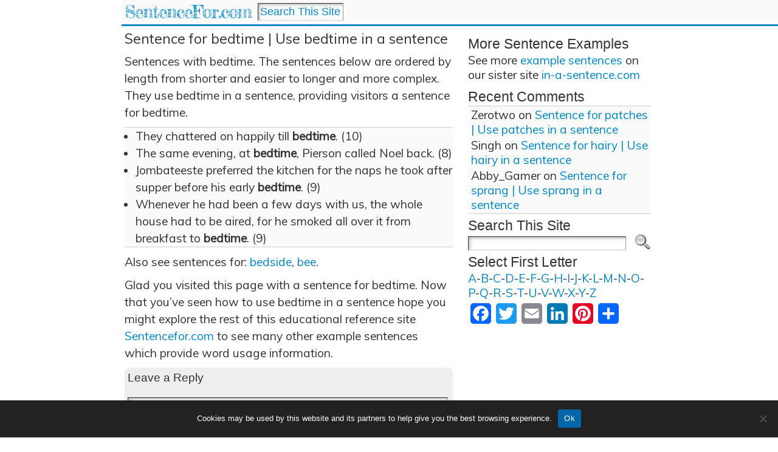

--- FILE ---
content_type: text/html; charset=UTF-8
request_url: http://sentencefor.com/bedtime/
body_size: 22617
content:
<!DOCTYPE html>
<html xmlns="http://www.w3.org/1999/xhtml" dir="ltr" lang="en-US" prefix="og: https://ogp.me/ns#">
<head>
<meta http-equiv="Content-Type" content="text/html; charset=UTF-8" />

<link rel="shortcut icon" href="http://sentencefor.com/wp-content/ata-images/new-favicon.ico" />
<link rel="profile" href="http://gmpg.org/xfn/11" />
<link rel="pingback" href="http://sentencefor.com/xmlrpc.php" />

		<!-- All in One SEO 4.7.2 - aioseo.com -->
		<title>Sentence for bedtime | Use bedtime in a sentence - SentenceFor.com</title>
		<meta name="description" content="Sentences with bedtime. The sentences below are ordered by length from shorter and easier to longer and more complex. They use bedtime in a sentence, providing visitors a sentence for bedtime. They chattered on happily till bedtime. (10) The same evening, at bedtime, Pierson called Noel back. (8) Jombateeste preferred the kitchen for the naps" />
		<meta name="robots" content="max-image-preview:large" />
		<link rel="canonical" href="http://sentencefor.com/bedtime/" />
		<meta name="generator" content="All in One SEO (AIOSEO) 4.7.2" />
		<meta property="og:locale" content="en_US" />
		<meta property="og:site_name" content="SentenceFor.com - Use words in a sentence" />
		<meta property="og:type" content="article" />
		<meta property="og:title" content="Sentence for bedtime | Use bedtime in a sentence - SentenceFor.com" />
		<meta property="og:description" content="Sentences with bedtime. The sentences below are ordered by length from shorter and easier to longer and more complex. They use bedtime in a sentence, providing visitors a sentence for bedtime. They chattered on happily till bedtime. (10) The same evening, at bedtime, Pierson called Noel back. (8) Jombateeste preferred the kitchen for the naps" />
		<meta property="og:url" content="http://sentencefor.com/bedtime/" />
		<meta property="article:published_time" content="2018-10-16T05:11:11+00:00" />
		<meta property="article:modified_time" content="2020-05-22T15:35:22+00:00" />
		<meta name="twitter:card" content="summary_large_image" />
		<meta name="twitter:title" content="Sentence for bedtime | Use bedtime in a sentence - SentenceFor.com" />
		<meta name="twitter:description" content="Sentences with bedtime. The sentences below are ordered by length from shorter and easier to longer and more complex. They use bedtime in a sentence, providing visitors a sentence for bedtime. They chattered on happily till bedtime. (10) The same evening, at bedtime, Pierson called Noel back. (8) Jombateeste preferred the kitchen for the naps" />
		<script type="application/ld+json" class="aioseo-schema">
			{"@context":"https:\/\/schema.org","@graph":[{"@type":"BlogPosting","@id":"http:\/\/sentencefor.com\/bedtime\/#blogposting","name":"Sentence for bedtime | Use bedtime in a sentence - SentenceFor.com","headline":"Sentence for bedtime | Use bedtime in a sentence","author":{"@id":"http:\/\/sentencefor.com\/author\/#author"},"publisher":{"@id":"http:\/\/sentencefor.com\/#organization"},"datePublished":"2018-10-16T05:11:11+00:00","dateModified":"2020-05-22T15:35:22+00:00","inLanguage":"en-US","mainEntityOfPage":{"@id":"http:\/\/sentencefor.com\/bedtime\/#webpage"},"isPartOf":{"@id":"http:\/\/sentencefor.com\/bedtime\/#webpage"},"articleSection":"b, be"},{"@type":"BreadcrumbList","@id":"http:\/\/sentencefor.com\/bedtime\/#breadcrumblist","itemListElement":[{"@type":"ListItem","@id":"http:\/\/sentencefor.com\/#listItem","position":1,"name":"Home","item":"http:\/\/sentencefor.com\/","nextItem":"http:\/\/sentencefor.com\/bedtime\/#listItem"},{"@type":"ListItem","@id":"http:\/\/sentencefor.com\/bedtime\/#listItem","position":2,"name":"Sentence for bedtime | Use bedtime in a sentence","previousItem":"http:\/\/sentencefor.com\/#listItem"}]},{"@type":"Organization","@id":"http:\/\/sentencefor.com\/#organization","name":"SentenceFor.com","description":"Use words in a sentence","url":"http:\/\/sentencefor.com\/"},{"@type":"WebPage","@id":"http:\/\/sentencefor.com\/bedtime\/#webpage","url":"http:\/\/sentencefor.com\/bedtime\/","name":"Sentence for bedtime | Use bedtime in a sentence - SentenceFor.com","description":"Sentences with bedtime. The sentences below are ordered by length from shorter and easier to longer and more complex. They use bedtime in a sentence, providing visitors a sentence for bedtime. They chattered on happily till bedtime. (10) The same evening, at bedtime, Pierson called Noel back. (8) Jombateeste preferred the kitchen for the naps","inLanguage":"en-US","isPartOf":{"@id":"http:\/\/sentencefor.com\/#website"},"breadcrumb":{"@id":"http:\/\/sentencefor.com\/bedtime\/#breadcrumblist"},"author":{"@id":"http:\/\/sentencefor.com\/author\/#author"},"creator":{"@id":"http:\/\/sentencefor.com\/author\/#author"},"datePublished":"2018-10-16T05:11:11+00:00","dateModified":"2020-05-22T15:35:22+00:00"},{"@type":"WebSite","@id":"http:\/\/sentencefor.com\/#website","url":"http:\/\/sentencefor.com\/","name":"SentenceFor.com","description":"Use words in a sentence","inLanguage":"en-US","publisher":{"@id":"http:\/\/sentencefor.com\/#organization"}}]}
		</script>
		<!-- All in One SEO -->

<link rel='dns-prefetch' href='//static.addtoany.com' />
<link rel="alternate" type="application/rss+xml" title="SentenceFor.com &raquo; Feed" href="http://sentencefor.com/feed/" />
<link rel="alternate" type="application/rss+xml" title="SentenceFor.com &raquo; Comments Feed" href="http://sentencefor.com/comments/feed/" />
<link rel="alternate" type="application/rss+xml" title="SentenceFor.com &raquo; Sentence for bedtime | Use bedtime in a sentence Comments Feed" href="http://sentencefor.com/bedtime/feed/" />
<script type="text/javascript">
/* <![CDATA[ */
window._wpemojiSettings = {"baseUrl":"https:\/\/s.w.org\/images\/core\/emoji\/15.0.3\/72x72\/","ext":".png","svgUrl":"https:\/\/s.w.org\/images\/core\/emoji\/15.0.3\/svg\/","svgExt":".svg","source":{"concatemoji":"http:\/\/sentencefor.com\/wp-includes\/js\/wp-emoji-release.min.js?ver=6.6.4"}};
/*! This file is auto-generated */
!function(i,n){var o,s,e;function c(e){try{var t={supportTests:e,timestamp:(new Date).valueOf()};sessionStorage.setItem(o,JSON.stringify(t))}catch(e){}}function p(e,t,n){e.clearRect(0,0,e.canvas.width,e.canvas.height),e.fillText(t,0,0);var t=new Uint32Array(e.getImageData(0,0,e.canvas.width,e.canvas.height).data),r=(e.clearRect(0,0,e.canvas.width,e.canvas.height),e.fillText(n,0,0),new Uint32Array(e.getImageData(0,0,e.canvas.width,e.canvas.height).data));return t.every(function(e,t){return e===r[t]})}function u(e,t,n){switch(t){case"flag":return n(e,"\ud83c\udff3\ufe0f\u200d\u26a7\ufe0f","\ud83c\udff3\ufe0f\u200b\u26a7\ufe0f")?!1:!n(e,"\ud83c\uddfa\ud83c\uddf3","\ud83c\uddfa\u200b\ud83c\uddf3")&&!n(e,"\ud83c\udff4\udb40\udc67\udb40\udc62\udb40\udc65\udb40\udc6e\udb40\udc67\udb40\udc7f","\ud83c\udff4\u200b\udb40\udc67\u200b\udb40\udc62\u200b\udb40\udc65\u200b\udb40\udc6e\u200b\udb40\udc67\u200b\udb40\udc7f");case"emoji":return!n(e,"\ud83d\udc26\u200d\u2b1b","\ud83d\udc26\u200b\u2b1b")}return!1}function f(e,t,n){var r="undefined"!=typeof WorkerGlobalScope&&self instanceof WorkerGlobalScope?new OffscreenCanvas(300,150):i.createElement("canvas"),a=r.getContext("2d",{willReadFrequently:!0}),o=(a.textBaseline="top",a.font="600 32px Arial",{});return e.forEach(function(e){o[e]=t(a,e,n)}),o}function t(e){var t=i.createElement("script");t.src=e,t.defer=!0,i.head.appendChild(t)}"undefined"!=typeof Promise&&(o="wpEmojiSettingsSupports",s=["flag","emoji"],n.supports={everything:!0,everythingExceptFlag:!0},e=new Promise(function(e){i.addEventListener("DOMContentLoaded",e,{once:!0})}),new Promise(function(t){var n=function(){try{var e=JSON.parse(sessionStorage.getItem(o));if("object"==typeof e&&"number"==typeof e.timestamp&&(new Date).valueOf()<e.timestamp+604800&&"object"==typeof e.supportTests)return e.supportTests}catch(e){}return null}();if(!n){if("undefined"!=typeof Worker&&"undefined"!=typeof OffscreenCanvas&&"undefined"!=typeof URL&&URL.createObjectURL&&"undefined"!=typeof Blob)try{var e="postMessage("+f.toString()+"("+[JSON.stringify(s),u.toString(),p.toString()].join(",")+"));",r=new Blob([e],{type:"text/javascript"}),a=new Worker(URL.createObjectURL(r),{name:"wpTestEmojiSupports"});return void(a.onmessage=function(e){c(n=e.data),a.terminate(),t(n)})}catch(e){}c(n=f(s,u,p))}t(n)}).then(function(e){for(var t in e)n.supports[t]=e[t],n.supports.everything=n.supports.everything&&n.supports[t],"flag"!==t&&(n.supports.everythingExceptFlag=n.supports.everythingExceptFlag&&n.supports[t]);n.supports.everythingExceptFlag=n.supports.everythingExceptFlag&&!n.supports.flag,n.DOMReady=!1,n.readyCallback=function(){n.DOMReady=!0}}).then(function(){return e}).then(function(){var e;n.supports.everything||(n.readyCallback(),(e=n.source||{}).concatemoji?t(e.concatemoji):e.wpemoji&&e.twemoji&&(t(e.twemoji),t(e.wpemoji)))}))}((window,document),window._wpemojiSettings);
/* ]]> */
</script>
<style id='wp-emoji-styles-inline-css' type='text/css'>

	img.wp-smiley, img.emoji {
		display: inline !important;
		border: none !important;
		box-shadow: none !important;
		height: 1em !important;
		width: 1em !important;
		margin: 0 0.07em !important;
		vertical-align: -0.1em !important;
		background: none !important;
		padding: 0 !important;
	}
</style>
<link rel='stylesheet' id='wp-block-library-css' href='http://sentencefor.com/wp-includes/css/dist/block-library/style.min.css?ver=6.6.4' type='text/css' media='all' />
<link rel='stylesheet' id='quads-style-css-css' href='http://sentencefor.com/wp-content/plugins/quick-adsense-reloaded/includes/gutenberg/dist/blocks.style.build.css?ver=2.0.85' type='text/css' media='all' />
<style id='classic-theme-styles-inline-css' type='text/css'>
/*! This file is auto-generated */
.wp-block-button__link{color:#fff;background-color:#32373c;border-radius:9999px;box-shadow:none;text-decoration:none;padding:calc(.667em + 2px) calc(1.333em + 2px);font-size:1.125em}.wp-block-file__button{background:#32373c;color:#fff;text-decoration:none}
</style>
<style id='global-styles-inline-css' type='text/css'>
:root{--wp--preset--aspect-ratio--square: 1;--wp--preset--aspect-ratio--4-3: 4/3;--wp--preset--aspect-ratio--3-4: 3/4;--wp--preset--aspect-ratio--3-2: 3/2;--wp--preset--aspect-ratio--2-3: 2/3;--wp--preset--aspect-ratio--16-9: 16/9;--wp--preset--aspect-ratio--9-16: 9/16;--wp--preset--color--black: #000000;--wp--preset--color--cyan-bluish-gray: #abb8c3;--wp--preset--color--white: #ffffff;--wp--preset--color--pale-pink: #f78da7;--wp--preset--color--vivid-red: #cf2e2e;--wp--preset--color--luminous-vivid-orange: #ff6900;--wp--preset--color--luminous-vivid-amber: #fcb900;--wp--preset--color--light-green-cyan: #7bdcb5;--wp--preset--color--vivid-green-cyan: #00d084;--wp--preset--color--pale-cyan-blue: #8ed1fc;--wp--preset--color--vivid-cyan-blue: #0693e3;--wp--preset--color--vivid-purple: #9b51e0;--wp--preset--gradient--vivid-cyan-blue-to-vivid-purple: linear-gradient(135deg,rgba(6,147,227,1) 0%,rgb(155,81,224) 100%);--wp--preset--gradient--light-green-cyan-to-vivid-green-cyan: linear-gradient(135deg,rgb(122,220,180) 0%,rgb(0,208,130) 100%);--wp--preset--gradient--luminous-vivid-amber-to-luminous-vivid-orange: linear-gradient(135deg,rgba(252,185,0,1) 0%,rgba(255,105,0,1) 100%);--wp--preset--gradient--luminous-vivid-orange-to-vivid-red: linear-gradient(135deg,rgba(255,105,0,1) 0%,rgb(207,46,46) 100%);--wp--preset--gradient--very-light-gray-to-cyan-bluish-gray: linear-gradient(135deg,rgb(238,238,238) 0%,rgb(169,184,195) 100%);--wp--preset--gradient--cool-to-warm-spectrum: linear-gradient(135deg,rgb(74,234,220) 0%,rgb(151,120,209) 20%,rgb(207,42,186) 40%,rgb(238,44,130) 60%,rgb(251,105,98) 80%,rgb(254,248,76) 100%);--wp--preset--gradient--blush-light-purple: linear-gradient(135deg,rgb(255,206,236) 0%,rgb(152,150,240) 100%);--wp--preset--gradient--blush-bordeaux: linear-gradient(135deg,rgb(254,205,165) 0%,rgb(254,45,45) 50%,rgb(107,0,62) 100%);--wp--preset--gradient--luminous-dusk: linear-gradient(135deg,rgb(255,203,112) 0%,rgb(199,81,192) 50%,rgb(65,88,208) 100%);--wp--preset--gradient--pale-ocean: linear-gradient(135deg,rgb(255,245,203) 0%,rgb(182,227,212) 50%,rgb(51,167,181) 100%);--wp--preset--gradient--electric-grass: linear-gradient(135deg,rgb(202,248,128) 0%,rgb(113,206,126) 100%);--wp--preset--gradient--midnight: linear-gradient(135deg,rgb(2,3,129) 0%,rgb(40,116,252) 100%);--wp--preset--font-size--small: 13px;--wp--preset--font-size--medium: 20px;--wp--preset--font-size--large: 36px;--wp--preset--font-size--x-large: 42px;--wp--preset--spacing--20: 0.44rem;--wp--preset--spacing--30: 0.67rem;--wp--preset--spacing--40: 1rem;--wp--preset--spacing--50: 1.5rem;--wp--preset--spacing--60: 2.25rem;--wp--preset--spacing--70: 3.38rem;--wp--preset--spacing--80: 5.06rem;--wp--preset--shadow--natural: 6px 6px 9px rgba(0, 0, 0, 0.2);--wp--preset--shadow--deep: 12px 12px 50px rgba(0, 0, 0, 0.4);--wp--preset--shadow--sharp: 6px 6px 0px rgba(0, 0, 0, 0.2);--wp--preset--shadow--outlined: 6px 6px 0px -3px rgba(255, 255, 255, 1), 6px 6px rgba(0, 0, 0, 1);--wp--preset--shadow--crisp: 6px 6px 0px rgba(0, 0, 0, 1);}:where(.is-layout-flex){gap: 0.5em;}:where(.is-layout-grid){gap: 0.5em;}body .is-layout-flex{display: flex;}.is-layout-flex{flex-wrap: wrap;align-items: center;}.is-layout-flex > :is(*, div){margin: 0;}body .is-layout-grid{display: grid;}.is-layout-grid > :is(*, div){margin: 0;}:where(.wp-block-columns.is-layout-flex){gap: 2em;}:where(.wp-block-columns.is-layout-grid){gap: 2em;}:where(.wp-block-post-template.is-layout-flex){gap: 1.25em;}:where(.wp-block-post-template.is-layout-grid){gap: 1.25em;}.has-black-color{color: var(--wp--preset--color--black) !important;}.has-cyan-bluish-gray-color{color: var(--wp--preset--color--cyan-bluish-gray) !important;}.has-white-color{color: var(--wp--preset--color--white) !important;}.has-pale-pink-color{color: var(--wp--preset--color--pale-pink) !important;}.has-vivid-red-color{color: var(--wp--preset--color--vivid-red) !important;}.has-luminous-vivid-orange-color{color: var(--wp--preset--color--luminous-vivid-orange) !important;}.has-luminous-vivid-amber-color{color: var(--wp--preset--color--luminous-vivid-amber) !important;}.has-light-green-cyan-color{color: var(--wp--preset--color--light-green-cyan) !important;}.has-vivid-green-cyan-color{color: var(--wp--preset--color--vivid-green-cyan) !important;}.has-pale-cyan-blue-color{color: var(--wp--preset--color--pale-cyan-blue) !important;}.has-vivid-cyan-blue-color{color: var(--wp--preset--color--vivid-cyan-blue) !important;}.has-vivid-purple-color{color: var(--wp--preset--color--vivid-purple) !important;}.has-black-background-color{background-color: var(--wp--preset--color--black) !important;}.has-cyan-bluish-gray-background-color{background-color: var(--wp--preset--color--cyan-bluish-gray) !important;}.has-white-background-color{background-color: var(--wp--preset--color--white) !important;}.has-pale-pink-background-color{background-color: var(--wp--preset--color--pale-pink) !important;}.has-vivid-red-background-color{background-color: var(--wp--preset--color--vivid-red) !important;}.has-luminous-vivid-orange-background-color{background-color: var(--wp--preset--color--luminous-vivid-orange) !important;}.has-luminous-vivid-amber-background-color{background-color: var(--wp--preset--color--luminous-vivid-amber) !important;}.has-light-green-cyan-background-color{background-color: var(--wp--preset--color--light-green-cyan) !important;}.has-vivid-green-cyan-background-color{background-color: var(--wp--preset--color--vivid-green-cyan) !important;}.has-pale-cyan-blue-background-color{background-color: var(--wp--preset--color--pale-cyan-blue) !important;}.has-vivid-cyan-blue-background-color{background-color: var(--wp--preset--color--vivid-cyan-blue) !important;}.has-vivid-purple-background-color{background-color: var(--wp--preset--color--vivid-purple) !important;}.has-black-border-color{border-color: var(--wp--preset--color--black) !important;}.has-cyan-bluish-gray-border-color{border-color: var(--wp--preset--color--cyan-bluish-gray) !important;}.has-white-border-color{border-color: var(--wp--preset--color--white) !important;}.has-pale-pink-border-color{border-color: var(--wp--preset--color--pale-pink) !important;}.has-vivid-red-border-color{border-color: var(--wp--preset--color--vivid-red) !important;}.has-luminous-vivid-orange-border-color{border-color: var(--wp--preset--color--luminous-vivid-orange) !important;}.has-luminous-vivid-amber-border-color{border-color: var(--wp--preset--color--luminous-vivid-amber) !important;}.has-light-green-cyan-border-color{border-color: var(--wp--preset--color--light-green-cyan) !important;}.has-vivid-green-cyan-border-color{border-color: var(--wp--preset--color--vivid-green-cyan) !important;}.has-pale-cyan-blue-border-color{border-color: var(--wp--preset--color--pale-cyan-blue) !important;}.has-vivid-cyan-blue-border-color{border-color: var(--wp--preset--color--vivid-cyan-blue) !important;}.has-vivid-purple-border-color{border-color: var(--wp--preset--color--vivid-purple) !important;}.has-vivid-cyan-blue-to-vivid-purple-gradient-background{background: var(--wp--preset--gradient--vivid-cyan-blue-to-vivid-purple) !important;}.has-light-green-cyan-to-vivid-green-cyan-gradient-background{background: var(--wp--preset--gradient--light-green-cyan-to-vivid-green-cyan) !important;}.has-luminous-vivid-amber-to-luminous-vivid-orange-gradient-background{background: var(--wp--preset--gradient--luminous-vivid-amber-to-luminous-vivid-orange) !important;}.has-luminous-vivid-orange-to-vivid-red-gradient-background{background: var(--wp--preset--gradient--luminous-vivid-orange-to-vivid-red) !important;}.has-very-light-gray-to-cyan-bluish-gray-gradient-background{background: var(--wp--preset--gradient--very-light-gray-to-cyan-bluish-gray) !important;}.has-cool-to-warm-spectrum-gradient-background{background: var(--wp--preset--gradient--cool-to-warm-spectrum) !important;}.has-blush-light-purple-gradient-background{background: var(--wp--preset--gradient--blush-light-purple) !important;}.has-blush-bordeaux-gradient-background{background: var(--wp--preset--gradient--blush-bordeaux) !important;}.has-luminous-dusk-gradient-background{background: var(--wp--preset--gradient--luminous-dusk) !important;}.has-pale-ocean-gradient-background{background: var(--wp--preset--gradient--pale-ocean) !important;}.has-electric-grass-gradient-background{background: var(--wp--preset--gradient--electric-grass) !important;}.has-midnight-gradient-background{background: var(--wp--preset--gradient--midnight) !important;}.has-small-font-size{font-size: var(--wp--preset--font-size--small) !important;}.has-medium-font-size{font-size: var(--wp--preset--font-size--medium) !important;}.has-large-font-size{font-size: var(--wp--preset--font-size--large) !important;}.has-x-large-font-size{font-size: var(--wp--preset--font-size--x-large) !important;}
:where(.wp-block-post-template.is-layout-flex){gap: 1.25em;}:where(.wp-block-post-template.is-layout-grid){gap: 1.25em;}
:where(.wp-block-columns.is-layout-flex){gap: 2em;}:where(.wp-block-columns.is-layout-grid){gap: 2em;}
:root :where(.wp-block-pullquote){font-size: 1.5em;line-height: 1.6;}
</style>
<link rel='stylesheet' id='cookie-notice-front-css' href='http://sentencefor.com/wp-content/plugins/cookie-notice/css/front.min.css?ver=2.4.18' type='text/css' media='all' />
<style id='responsive-menu-inline-css' type='text/css'>
/** This file is major component of this plugin so please don't try to edit here. */
#rmp_menu_trigger-97091 {
  width: 35px;
  height: 35px;
  position: fixed;
  top: 4px;
  border-radius: 5px;
  display: none;
  text-decoration: none;
  right: 1%;
  background: #cccccc;
  transition: transform 0.5s, background-color 0.5s;
}
#rmp_menu_trigger-97091:hover, #rmp_menu_trigger-97091:focus {
  background: #cccccc;
  text-decoration: unset;
}
#rmp_menu_trigger-97091.is-active {
  background: #cccccc;
}
#rmp_menu_trigger-97091 .rmp-trigger-box {
  width: 25px;
  color: #ffffff;
}
#rmp_menu_trigger-97091 .rmp-trigger-icon-active, #rmp_menu_trigger-97091 .rmp-trigger-text-open {
  display: none;
}
#rmp_menu_trigger-97091.is-active .rmp-trigger-icon-active, #rmp_menu_trigger-97091.is-active .rmp-trigger-text-open {
  display: inline;
}
#rmp_menu_trigger-97091.is-active .rmp-trigger-icon-inactive, #rmp_menu_trigger-97091.is-active .rmp-trigger-text {
  display: none;
}
#rmp_menu_trigger-97091 .rmp-trigger-label {
  color: #ffffff;
  pointer-events: none;
  line-height: 13px;
  font-family: inherit;
  font-size: 14px;
  display: inline;
  text-transform: inherit;
}
#rmp_menu_trigger-97091 .rmp-trigger-label.rmp-trigger-label-top {
  display: block;
  margin-bottom: 12px;
}
#rmp_menu_trigger-97091 .rmp-trigger-label.rmp-trigger-label-bottom {
  display: block;
  margin-top: 12px;
}
#rmp_menu_trigger-97091 .responsive-menu-pro-inner {
  display: block;
}
#rmp_menu_trigger-97091 .responsive-menu-pro-inner, #rmp_menu_trigger-97091 .responsive-menu-pro-inner::before, #rmp_menu_trigger-97091 .responsive-menu-pro-inner::after {
  width: 25px;
  height: 3px;
  background-color: #ffffff;
  border-radius: 4px;
  position: absolute;
}
#rmp_menu_trigger-97091.is-active .responsive-menu-pro-inner, #rmp_menu_trigger-97091.is-active .responsive-menu-pro-inner::before, #rmp_menu_trigger-97091.is-active .responsive-menu-pro-inner::after {
  background-color: #ffffff;
}
#rmp_menu_trigger-97091:hover .responsive-menu-pro-inner, #rmp_menu_trigger-97091:hover .responsive-menu-pro-inner::before, #rmp_menu_trigger-97091:hover .responsive-menu-pro-inner::after {
  background-color: #ffffff;
}
#rmp_menu_trigger-97091 .responsive-menu-pro-inner::before {
  top: 10px;
}
#rmp_menu_trigger-97091 .responsive-menu-pro-inner::after {
  bottom: 10px;
}
#rmp_menu_trigger-97091.is-active .responsive-menu-pro-inner::after {
  bottom: 0;
}
/* Hamburger menu styling */
@media screen and (max-width: 800px) {
  /** Menu Title Style */
  /** Menu Additional Content Style */
  #rmp_menu_trigger-97091 {
    display: block;
  }
  #rmp-container-97091 {
    position: fixed;
    top: 0;
    margin: 0;
    transition: transform 0.5s;
    overflow: auto;
    display: block;
    width: 25%;
    background-color: #212121;
    background-image: url("");
    height: 100%;
    left: 0;
    padding-top: 0px;
    padding-left: 0px;
    padding-bottom: 0px;
    padding-right: 0px;
  }
  #rmp-menu-wrap-97091 {
    padding-top: 0px;
    padding-left: 0px;
    padding-bottom: 0px;
    padding-right: 0px;
    background-color: #212121;
  }
  #rmp-menu-wrap-97091 .rmp-menu, #rmp-menu-wrap-97091 .rmp-submenu {
    width: 100%;
    box-sizing: border-box;
    margin: 0;
    padding: 0;
  }
  #rmp-menu-wrap-97091 .rmp-submenu-depth-1 .rmp-menu-item-link {
    padding-left: 10%;
  }
  #rmp-menu-wrap-97091 .rmp-submenu-depth-2 .rmp-menu-item-link {
    padding-left: 15%;
  }
  #rmp-menu-wrap-97091 .rmp-submenu-depth-3 .rmp-menu-item-link {
    padding-left: 20%;
  }
  #rmp-menu-wrap-97091 .rmp-submenu-depth-4 .rmp-menu-item-link {
    padding-left: 25%;
  }
  #rmp-menu-wrap-97091 .rmp-submenu.rmp-submenu-open {
    display: block;
  }
  #rmp-menu-wrap-97091 .rmp-menu-item {
    width: 100%;
    list-style: none;
    margin: 0;
  }
  #rmp-menu-wrap-97091 .rmp-menu-item-link {
    height: 40px;
    line-height: 40px;
    font-size: 28px;
    border-bottom: 1px solid #212121;
    font-family: inherit;
    color: #0088c9;
    text-align: center;
    background-color: #fafafa;
    font-weight: normal;
    letter-spacing: 0px;
    display: block;
    box-sizing: border-box;
    width: 100%;
    text-decoration: none;
    position: relative;
    overflow: hidden;
    transition: background-color 0.5s, border-color 0.5s, 0.5s;
    padding: 0 5%;
    padding-right: 50px;
  }
  #rmp-menu-wrap-97091 .rmp-menu-item-link:after, #rmp-menu-wrap-97091 .rmp-menu-item-link:before {
    display: none;
  }
  #rmp-menu-wrap-97091 .rmp-menu-item-link:hover, #rmp-menu-wrap-97091 .rmp-menu-item-link:focus {
    color: #0088c9;
    border-color: #212121;
    background-color: #fafafa;
  }
  #rmp-menu-wrap-97091 .rmp-menu-item-link:focus {
    outline: none;
    border-color: unset;
    box-shadow: unset;
  }
  #rmp-menu-wrap-97091 .rmp-menu-item-link .rmp-font-icon {
    height: 40px;
    line-height: 40px;
    margin-right: 10px;
    font-size: 28px;
  }
  #rmp-menu-wrap-97091 .rmp-menu-current-item .rmp-menu-item-link {
    color: #0088c9;
    border-color: #212121;
    background-color: #fafafa;
  }
  #rmp-menu-wrap-97091 .rmp-menu-current-item .rmp-menu-item-link:hover, #rmp-menu-wrap-97091 .rmp-menu-current-item .rmp-menu-item-link:focus {
    color: #0088c9;
    border-color: #3f3f3f;
    background-color: #fafafa;
  }
  #rmp-menu-wrap-97091 .rmp-menu-subarrow {
    position: absolute;
    top: 0;
    bottom: 0;
    text-align: center;
    overflow: hidden;
    background-size: cover;
    overflow: hidden;
    right: 0;
    border-left-style: solid;
    border-left-color: #212121;
    border-left-width: 1px;
    height: 39px;
    width: 40px;
    color: #ffffff;
    background-color: #212121;
  }
  #rmp-menu-wrap-97091 .rmp-menu-subarrow svg {
    fill: #ffffff;
  }
  #rmp-menu-wrap-97091 .rmp-menu-subarrow:hover {
    color: #ffffff;
    border-color: #3f3f3f;
    background-color: #3f3f3f;
  }
  #rmp-menu-wrap-97091 .rmp-menu-subarrow:hover svg {
    fill: #ffffff;
  }
  #rmp-menu-wrap-97091 .rmp-menu-subarrow .rmp-font-icon {
    margin-right: unset;
  }
  #rmp-menu-wrap-97091 .rmp-menu-subarrow * {
    vertical-align: middle;
    line-height: 39px;
  }
  #rmp-menu-wrap-97091 .rmp-menu-subarrow-active {
    display: block;
    background-size: cover;
    color: #ffffff;
    border-color: #212121;
    background-color: #212121;
  }
  #rmp-menu-wrap-97091 .rmp-menu-subarrow-active svg {
    fill: #ffffff;
  }
  #rmp-menu-wrap-97091 .rmp-menu-subarrow-active:hover {
    color: #ffffff;
    border-color: #3f3f3f;
    background-color: #3f3f3f;
  }
  #rmp-menu-wrap-97091 .rmp-menu-subarrow-active:hover svg {
    fill: #ffffff;
  }
  #rmp-menu-wrap-97091 .rmp-submenu {
    display: none;
  }
  #rmp-menu-wrap-97091 .rmp-submenu .rmp-menu-item-link {
    height: 40px;
    line-height: 40px;
    letter-spacing: 0px;
    font-size: 13px;
    border-bottom: 1px solid #212121;
    font-family: inherit;
    font-weight: normal;
    color: #ffffff;
    text-align: left;
    background-color: #212121;
  }
  #rmp-menu-wrap-97091 .rmp-submenu .rmp-menu-item-link:hover, #rmp-menu-wrap-97091 .rmp-submenu .rmp-menu-item-link:focus {
    color: #ffffff;
    border-color: #212121;
    background-color: #3f3f3f;
  }
  #rmp-menu-wrap-97091 .rmp-submenu .rmp-menu-current-item .rmp-menu-item-link {
    color: #ffffff;
    border-color: #212121;
    background-color: #212121;
  }
  #rmp-menu-wrap-97091 .rmp-submenu .rmp-menu-current-item .rmp-menu-item-link:hover, #rmp-menu-wrap-97091 .rmp-submenu .rmp-menu-current-item .rmp-menu-item-link:focus {
    color: #ffffff;
    border-color: #3f3f3f;
    background-color: #3f3f3f;
  }
  #rmp-menu-wrap-97091 .rmp-submenu .rmp-menu-subarrow {
    right: 0;
    border-right: unset;
    border-left-style: solid;
    border-left-color: #212121;
    border-left-width: 1px;
    height: 39px;
    line-height: 39px;
    width: 40px;
    color: #ffffff;
    background-color: #212121;
  }
  #rmp-menu-wrap-97091 .rmp-submenu .rmp-menu-subarrow:hover {
    color: #ffffff;
    border-color: #3f3f3f;
    background-color: #3f3f3f;
  }
  #rmp-menu-wrap-97091 .rmp-submenu .rmp-menu-subarrow-active {
    color: #ffffff;
    border-color: #212121;
    background-color: #212121;
  }
  #rmp-menu-wrap-97091 .rmp-submenu .rmp-menu-subarrow-active:hover {
    color: #ffffff;
    border-color: #3f3f3f;
    background-color: #3f3f3f;
  }
  #rmp-menu-wrap-97091 .rmp-menu-item-description {
    margin: 0;
    padding: 5px 5%;
    opacity: 0.8;
    color: #0088c9;
  }
  #rmp-search-box-97091 {
    display: block;
    padding-top: 0px;
    padding-left: 5%;
    padding-bottom: 0px;
    padding-right: 5%;
  }
  #rmp-search-box-97091 .rmp-search-form {
    margin: 0;
  }
  #rmp-search-box-97091 .rmp-search-box {
    background: #ffffff;
    border: 1px solid #dadada;
    color: #333333;
    width: 100%;
    padding: 0 5%;
    border-radius: 30px;
    height: 45px;
    -webkit-appearance: none;
  }
  #rmp-search-box-97091 .rmp-search-box::placeholder {
    color: #c7c7cd;
  }
  #rmp-search-box-97091 .rmp-search-box:focus {
    background-color: #ffffff;
    outline: 2px solid #dadada;
    color: #333333;
  }
  #rmp-menu-title-97091 {
    background-color: #212121;
    color: #ffffff;
    text-align: left;
    font-size: 13px;
    padding-top: 10%;
    padding-left: 5%;
    padding-bottom: 0%;
    padding-right: 5%;
    font-weight: 400;
    transition: background-color 0.5s, border-color 0.5s, color 0.5s;
  }
  #rmp-menu-title-97091:hover {
    background-color: #212121;
    color: #ffffff;
  }
  #rmp-menu-title-97091 > .rmp-menu-title-link {
    color: #ffffff;
    width: 100%;
    background-color: unset;
    text-decoration: none;
  }
  #rmp-menu-title-97091 > .rmp-menu-title-link:hover {
    color: #ffffff;
  }
  #rmp-menu-title-97091 .rmp-font-icon {
    font-size: 13px;
  }
  #rmp-menu-additional-content-97091 {
    padding-top: 0px;
    padding-left: 5%;
    padding-bottom: 0px;
    padding-right: 5%;
    color: #ffffff;
    text-align: center;
    font-size: 16px;
  }
}
/**
This file contents common styling of menus.
*/
.rmp-container {
  display: none;
  visibility: visible;
  padding: 0px 0px 0px 0px;
  z-index: 99998;
  transition: all 0.3s;
  /** Scrolling bar in menu setting box **/
}
.rmp-container.rmp-fade-top, .rmp-container.rmp-fade-left, .rmp-container.rmp-fade-right, .rmp-container.rmp-fade-bottom {
  display: none;
}
.rmp-container.rmp-slide-left, .rmp-container.rmp-push-left {
  transform: translateX(-100%);
  -ms-transform: translateX(-100%);
  -webkit-transform: translateX(-100%);
  -moz-transform: translateX(-100%);
}
.rmp-container.rmp-slide-left.rmp-menu-open, .rmp-container.rmp-push-left.rmp-menu-open {
  transform: translateX(0);
  -ms-transform: translateX(0);
  -webkit-transform: translateX(0);
  -moz-transform: translateX(0);
}
.rmp-container.rmp-slide-right, .rmp-container.rmp-push-right {
  transform: translateX(100%);
  -ms-transform: translateX(100%);
  -webkit-transform: translateX(100%);
  -moz-transform: translateX(100%);
}
.rmp-container.rmp-slide-right.rmp-menu-open, .rmp-container.rmp-push-right.rmp-menu-open {
  transform: translateX(0);
  -ms-transform: translateX(0);
  -webkit-transform: translateX(0);
  -moz-transform: translateX(0);
}
.rmp-container.rmp-slide-top, .rmp-container.rmp-push-top {
  transform: translateY(-100%);
  -ms-transform: translateY(-100%);
  -webkit-transform: translateY(-100%);
  -moz-transform: translateY(-100%);
}
.rmp-container.rmp-slide-top.rmp-menu-open, .rmp-container.rmp-push-top.rmp-menu-open {
  transform: translateY(0);
  -ms-transform: translateY(0);
  -webkit-transform: translateY(0);
  -moz-transform: translateY(0);
}
.rmp-container.rmp-slide-bottom, .rmp-container.rmp-push-bottom {
  transform: translateY(100%);
  -ms-transform: translateY(100%);
  -webkit-transform: translateY(100%);
  -moz-transform: translateY(100%);
}
.rmp-container.rmp-slide-bottom.rmp-menu-open, .rmp-container.rmp-push-bottom.rmp-menu-open {
  transform: translateX(0);
  -ms-transform: translateX(0);
  -webkit-transform: translateX(0);
  -moz-transform: translateX(0);
}
.rmp-container::-webkit-scrollbar {
  width: 0px;
}
.rmp-container ::-webkit-scrollbar-track {
  box-shadow: inset 0 0 5px transparent;
}
.rmp-container ::-webkit-scrollbar-thumb {
  background: transparent;
}
.rmp-container ::-webkit-scrollbar-thumb:hover {
  background: transparent;
}
.rmp-container .rmp-menu-wrap .rmp-menu {
  transition: none;
  border-radius: 0;
  box-shadow: none;
  background: none;
  border: 0;
  bottom: auto;
  box-sizing: border-box;
  clip: auto;
  color: #666;
  display: block;
  float: none;
  font-family: inherit;
  font-size: 14px;
  height: auto;
  left: auto;
  line-height: 1.7;
  list-style-type: none;
  margin: 0;
  min-height: auto;
  max-height: none;
  opacity: 1;
  outline: none;
  overflow: visible;
  padding: 0;
  position: relative;
  pointer-events: auto;
  right: auto;
  text-align: left;
  text-decoration: none;
  text-indent: 0;
  text-transform: none;
  transform: none;
  top: auto;
  visibility: inherit;
  width: auto;
  word-wrap: break-word;
  white-space: normal;
}
.rmp-container .rmp-menu-additional-content {
  display: block;
  word-break: break-word;
}
.rmp-container .rmp-menu-title {
  display: flex;
  flex-direction: column;
}
.rmp-container .rmp-menu-title .rmp-menu-title-image {
  max-width: 100%;
  margin-bottom: 15px;
  display: block;
  margin: auto;
  margin-bottom: 15px;
}
button.rmp_menu_trigger {
  z-index: 999999;
  overflow: hidden;
  outline: none;
  border: 0;
  display: none;
  margin: 0;
  transition: transform 0.5s, background-color 0.5s;
  padding: 0;
}
button.rmp_menu_trigger .responsive-menu-pro-inner::before, button.rmp_menu_trigger .responsive-menu-pro-inner::after {
  content: "";
  display: block;
}
button.rmp_menu_trigger .responsive-menu-pro-inner::before {
  top: 10px;
}
button.rmp_menu_trigger .responsive-menu-pro-inner::after {
  bottom: 10px;
}
button.rmp_menu_trigger .rmp-trigger-box {
  width: 40px;
  display: inline-block;
  position: relative;
  pointer-events: none;
  vertical-align: super;
}
.admin-bar .rmp-container, .admin-bar .rmp_menu_trigger {
  margin-top: 32px !important;
}
@media screen and (max-width: 782px) {
  .admin-bar .rmp-container, .admin-bar .rmp_menu_trigger {
    margin-top: 46px !important;
  }
}
/*  Menu Trigger Boring Animation */
.rmp-menu-trigger-boring .responsive-menu-pro-inner {
  transition-property: none;
}
.rmp-menu-trigger-boring .responsive-menu-pro-inner::after, .rmp-menu-trigger-boring .responsive-menu-pro-inner::before {
  transition-property: none;
}
.rmp-menu-trigger-boring.is-active .responsive-menu-pro-inner {
  transform: rotate(45deg);
}
.rmp-menu-trigger-boring.is-active .responsive-menu-pro-inner:before {
  top: 0;
  opacity: 0;
}
.rmp-menu-trigger-boring.is-active .responsive-menu-pro-inner:after {
  bottom: 0;
  transform: rotate(-90deg);
}

</style>
<link rel='stylesheet' id='dashicons-css' href='http://sentencefor.com/wp-includes/css/dashicons.min.css?ver=6.6.4' type='text/css' media='all' />
<link rel='stylesheet' id='wp-pagenavi-css' href='http://sentencefor.com/wp-content/plugins/wp-pagenavi/pagenavi-css.css?ver=2.70' type='text/css' media='all' />
<link rel='stylesheet' id='addtoany-css' href='http://sentencefor.com/wp-content/plugins/add-to-any/addtoany.min.css?ver=1.16' type='text/css' media='all' />
<script type="text/javascript" id="addtoany-core-js-before">
/* <![CDATA[ */
window.a2a_config=window.a2a_config||{};a2a_config.callbacks=[];a2a_config.overlays=[];a2a_config.templates={};
/* ]]> */
</script>
<script type="text/javascript" defer src="https://static.addtoany.com/menu/page.js" id="addtoany-core-js"></script>
<script type="text/javascript" src="http://sentencefor.com/wp-includes/js/jquery/jquery.min.js?ver=3.7.1" id="jquery-core-js"></script>
<script type="text/javascript" src="http://sentencefor.com/wp-includes/js/jquery/jquery-migrate.min.js?ver=3.4.1" id="jquery-migrate-js"></script>
<script type="text/javascript" defer src="http://sentencefor.com/wp-content/plugins/add-to-any/addtoany.min.js?ver=1.1" id="addtoany-jquery-js"></script>
<script type="text/javascript" id="rmp_menu_scripts-js-extra">
/* <![CDATA[ */
var rmp_menu = {"ajaxURL":"http:\/\/sentencefor.com\/wp-admin\/admin-ajax.php","wp_nonce":"6836535a77","menu":[{"menu_theme":null,"theme_type":"default","theme_location_menu":"","submenu_submenu_arrow_width":"40","submenu_submenu_arrow_width_unit":"px","submenu_submenu_arrow_height":"39","submenu_submenu_arrow_height_unit":"px","submenu_arrow_position":"right","submenu_sub_arrow_background_colour":"#212121","submenu_sub_arrow_background_hover_colour":"#3f3f3f","submenu_sub_arrow_background_colour_active":"#212121","submenu_sub_arrow_background_hover_colour_active":"#3f3f3f","submenu_sub_arrow_border_width":"1","submenu_sub_arrow_border_width_unit":"px","submenu_sub_arrow_border_colour":"#212121","submenu_sub_arrow_border_hover_colour":"#3f3f3f","submenu_sub_arrow_border_colour_active":"#212121","submenu_sub_arrow_border_hover_colour_active":"#3f3f3f","submenu_sub_arrow_shape_colour":"#ffffff","submenu_sub_arrow_shape_hover_colour":"#ffffff","submenu_sub_arrow_shape_colour_active":"#ffffff","submenu_sub_arrow_shape_hover_colour_active":"#ffffff","use_header_bar":"off","header_bar_items_order":"{\"logo\":\"on\",\"title\":\"on\",\"search\":\"on\",\"html content\":\"on\"}","header_bar_title":"","header_bar_html_content":"","header_bar_logo":"","header_bar_logo_link":"","header_bar_logo_width":"","header_bar_logo_width_unit":"%","header_bar_logo_height":"","header_bar_logo_height_unit":"px","header_bar_height":"80","header_bar_height_unit":"px","header_bar_padding":{"top":"0px","right":"5%","bottom":"0px","left":"5%"},"header_bar_font":"","header_bar_font_size":"14","header_bar_font_size_unit":"px","header_bar_text_color":"#ffffff","header_bar_background_color":"#ffffff","header_bar_breakpoint":"800","header_bar_position_type":"fixed","header_bar_adjust_page":null,"header_bar_scroll_enable":"off","header_bar_scroll_background_color":"#36bdf6","mobile_breakpoint":"600","tablet_breakpoint":"800","transition_speed":"0.5","sub_menu_speed":"0.2","show_menu_on_page_load":"","menu_disable_scrolling":"off","menu_overlay":"off","menu_overlay_colour":"rgba(0, 0, 0, 0.7)","desktop_menu_width":"","desktop_menu_width_unit":"%","desktop_menu_positioning":"fixed","desktop_menu_side":"","desktop_menu_to_hide":"","use_current_theme_location":"off","mega_menu":{"225":"off","227":"off","229":"off","228":"off","226":"off"},"desktop_submenu_open_animation":"fade","desktop_submenu_open_animation_speed":"100ms","desktop_submenu_open_on_click":"","desktop_menu_hide_and_show":"","menu_name":"Default Menu","menu_to_use":"lettercategories","different_menu_for_mobile":"off","menu_to_use_in_mobile":"main-menu","use_mobile_menu":"on","use_tablet_menu":"on","use_desktop_menu":"","menu_display_on":"all-pages","menu_to_hide":"","submenu_descriptions_on":"","custom_walker":"","menu_background_colour":"#212121","menu_depth":"5","smooth_scroll_on":"off","smooth_scroll_speed":"500","menu_font_icons":[],"menu_links_height":"40","menu_links_height_unit":"px","menu_links_line_height":"40","menu_links_line_height_unit":"px","menu_depth_0":"5","menu_depth_0_unit":"%","menu_font_size":"28","menu_font_size_unit":"px","menu_font":"","menu_font_weight":"normal","menu_text_alignment":"center","menu_text_letter_spacing":"","menu_word_wrap":"off","menu_link_colour":"#0088c9","menu_link_hover_colour":"#0088c9","menu_current_link_colour":"#0088c9","menu_current_link_hover_colour":"#0088c9","menu_item_background_colour":"#fafafa","menu_item_background_hover_colour":"#fafafa","menu_current_item_background_colour":"#fafafa","menu_current_item_background_hover_colour":"#fafafa","menu_border_width":"1","menu_border_width_unit":"px","menu_item_border_colour":"#212121","menu_item_border_colour_hover":"#212121","menu_current_item_border_colour":"#212121","menu_current_item_border_hover_colour":"#3f3f3f","submenu_links_height":"40","submenu_links_height_unit":"px","submenu_links_line_height":"40","submenu_links_line_height_unit":"px","menu_depth_side":"left","menu_depth_1":"10","menu_depth_1_unit":"%","menu_depth_2":"15","menu_depth_2_unit":"%","menu_depth_3":"20","menu_depth_3_unit":"%","menu_depth_4":"25","menu_depth_4_unit":"%","submenu_item_background_colour":"#212121","submenu_item_background_hover_colour":"#3f3f3f","submenu_current_item_background_colour":"#212121","submenu_current_item_background_hover_colour":"#3f3f3f","submenu_border_width":"1","submenu_border_width_unit":"px","submenu_item_border_colour":"#212121","submenu_item_border_colour_hover":"#212121","submenu_current_item_border_colour":"#212121","submenu_current_item_border_hover_colour":"#3f3f3f","submenu_font_size":"13","submenu_font_size_unit":"px","submenu_font":"","submenu_font_weight":"normal","submenu_text_letter_spacing":"","submenu_text_alignment":"left","submenu_link_colour":"#ffffff","submenu_link_hover_colour":"#ffffff","submenu_current_link_colour":"#ffffff","submenu_current_link_hover_colour":"#ffffff","inactive_arrow_shape":"\u25bc","active_arrow_shape":"\u25b2","inactive_arrow_font_icon":"","active_arrow_font_icon":"","inactive_arrow_image":"","active_arrow_image":"","submenu_arrow_width":"40","submenu_arrow_width_unit":"px","submenu_arrow_height":"39","submenu_arrow_height_unit":"px","arrow_position":"right","menu_sub_arrow_shape_colour":"#ffffff","menu_sub_arrow_shape_hover_colour":"#ffffff","menu_sub_arrow_shape_colour_active":"#ffffff","menu_sub_arrow_shape_hover_colour_active":"#ffffff","menu_sub_arrow_border_width":"1","menu_sub_arrow_border_width_unit":"px","menu_sub_arrow_border_colour":"#212121","menu_sub_arrow_border_hover_colour":"#3f3f3f","menu_sub_arrow_border_colour_active":"#212121","menu_sub_arrow_border_hover_colour_active":"#3f3f3f","menu_sub_arrow_background_colour":"#212121","menu_sub_arrow_background_hover_colour":"#3f3f3f","menu_sub_arrow_background_colour_active":"#212121","menu_sub_arrow_background_hover_colour_active":"#3f3f3f","fade_submenus":"off","fade_submenus_side":"left","fade_submenus_delay":"100","fade_submenus_speed":"500","use_slide_effect":"off","slide_effect_back_to_text":"Back","accordion_animation":"off","auto_expand_all_submenus":"off","auto_expand_current_submenus":"off","menu_item_click_to_trigger_submenu":"off","button_width":"35","button_width_unit":"px","button_height":"35","button_height_unit":"px","button_background_colour":"#cccccc","button_background_colour_hover":"#cccccc","button_background_colour_active":"#cccccc","toggle_button_border_radius":"5","button_transparent_background":"off","button_left_or_right":"right","button_position_type":"fixed","button_distance_from_side":"1","button_distance_from_side_unit":"%","button_top":"4","button_top_unit":"px","button_push_with_animation":"off","button_click_animation":"boring","button_line_margin":"5","button_line_margin_unit":"px","button_line_width":"25","button_line_width_unit":"px","button_line_height":"3","button_line_height_unit":"px","button_line_colour":"#ffffff","button_line_colour_hover":"#ffffff","button_line_colour_active":"#ffffff","button_font_icon":"","button_font_icon_when_clicked":"","button_image":"","button_image_when_clicked":"","button_title":"","button_title_open":"","button_title_position":"left","menu_container_columns":"","button_font":"","button_font_size":"14","button_font_size_unit":"px","button_title_line_height":"13","button_title_line_height_unit":"px","button_text_colour":"#ffffff","button_trigger_type_click":"on","button_trigger_type_hover":"off","button_click_trigger":"#responsive-menu-button","items_order":{"title":"","menu":"on","search":"","additional content":""},"menu_title":"","menu_title_link":"","menu_title_link_location":"_self","menu_title_image":"","menu_title_font_icon":"","menu_title_section_padding":{"top":"10%","right":"5%","bottom":"0%","left":"5%"},"menu_title_background_colour":"#212121","menu_title_background_hover_colour":"#212121","menu_title_font_size":"13","menu_title_font_size_unit":"px","menu_title_alignment":"left","menu_title_font_weight":"400","menu_title_font_family":"","menu_title_colour":"#ffffff","menu_title_hover_colour":"#ffffff","menu_title_image_width":"","menu_title_image_width_unit":"%","menu_title_image_height":"","menu_title_image_height_unit":"px","menu_additional_content":"","menu_additional_section_padding":{"left":"5%","top":"0px","right":"5%","bottom":"0px"},"menu_additional_content_font_size":"16","menu_additional_content_font_size_unit":"px","menu_additional_content_alignment":"center","menu_additional_content_colour":"#ffffff","menu_search_box_text":"Search","menu_search_box_code":"","menu_search_section_padding":{"left":"5%","top":"0px","right":"5%","bottom":"0px"},"menu_search_box_height":"45","menu_search_box_height_unit":"px","menu_search_box_border_radius":"30","menu_search_box_text_colour":"#333333","menu_search_box_background_colour":"#ffffff","menu_search_box_placeholder_colour":"#c7c7cd","menu_search_box_border_colour":"#dadada","menu_section_padding":{"top":"0px","right":"0px","bottom":"0px","left":"0px"},"menu_width":"25","menu_width_unit":"%","menu_maximum_width":"","menu_maximum_width_unit":"px","menu_minimum_width":"","menu_minimum_width_unit":"px","menu_auto_height":"off","menu_container_padding":{"top":"0px","right":"0px","bottom":"0px","left":"0px"},"menu_container_background_colour":"#212121","menu_background_image":"","animation_type":"slide","menu_appear_from":"left","animation_speed":"0.5","page_wrapper":"","menu_close_on_body_click":"off","menu_close_on_scroll":"off","menu_close_on_link_click":"off","enable_touch_gestures":"","active_arrow_font_icon_type":"font-awesome","active_arrow_image_alt":"","admin_theme":"dark","breakpoint":"800","button_font_icon_type":"font-awesome","button_font_icon_when_clicked_type":"font-awesome","button_image_alt":"","button_image_alt_when_clicked":"","button_trigger_type":"click","custom_css":"","desktop_menu_options":"{\"97058\":{\"type\":\"standard\",\"width\":\"auto\",\"parent_background_colour\":\"\",\"parent_background_image\":\"\"},\"97059\":{\"type\":\"standard\",\"width\":\"auto\",\"parent_background_colour\":\"\",\"parent_background_image\":\"\"},\"97060\":{\"type\":\"standard\",\"width\":\"auto\",\"parent_background_colour\":\"\",\"parent_background_image\":\"\"},\"97061\":{\"type\":\"standard\",\"width\":\"auto\",\"parent_background_colour\":\"\",\"parent_background_image\":\"\"},\"97062\":{\"type\":\"standard\",\"width\":\"auto\",\"parent_background_colour\":\"\",\"parent_background_image\":\"\"},\"97063\":{\"type\":\"standard\",\"width\":\"auto\",\"parent_background_colour\":\"\",\"parent_background_image\":\"\"},\"97064\":{\"type\":\"standard\",\"width\":\"auto\",\"parent_background_colour\":\"\",\"parent_background_image\":\"\"},\"97065\":{\"type\":\"standard\",\"width\":\"auto\",\"parent_background_colour\":\"\",\"parent_background_image\":\"\"},\"97066\":{\"type\":\"standard\",\"width\":\"auto\",\"parent_background_colour\":\"\",\"parent_background_image\":\"\"},\"97067\":{\"type\":\"standard\",\"width\":\"auto\",\"parent_background_colour\":\"\",\"parent_background_image\":\"\"},\"97068\":{\"type\":\"standard\",\"width\":\"auto\",\"parent_background_colour\":\"\",\"parent_background_image\":\"\"},\"97069\":{\"type\":\"standard\",\"width\":\"auto\",\"parent_background_colour\":\"\",\"parent_background_image\":\"\"},\"97070\":{\"type\":\"standard\",\"width\":\"auto\",\"parent_background_colour\":\"\",\"parent_background_image\":\"\"},\"97071\":{\"type\":\"standard\",\"width\":\"auto\",\"parent_background_colour\":\"\",\"parent_background_image\":\"\"},\"97072\":{\"type\":\"standard\",\"width\":\"auto\",\"parent_background_colour\":\"\",\"parent_background_image\":\"\"},\"97073\":{\"type\":\"standard\",\"width\":\"auto\",\"parent_background_colour\":\"\",\"parent_background_image\":\"\"},\"97074\":{\"type\":\"standard\",\"width\":\"auto\",\"parent_background_colour\":\"\",\"parent_background_image\":\"\"},\"97075\":{\"type\":\"standard\",\"width\":\"auto\",\"parent_background_colour\":\"\",\"parent_background_image\":\"\"},\"97076\":{\"type\":\"standard\",\"width\":\"auto\",\"parent_background_colour\":\"\",\"parent_background_image\":\"\"},\"97077\":{\"type\":\"standard\",\"width\":\"auto\",\"parent_background_colour\":\"\",\"parent_background_image\":\"\"},\"97078\":{\"type\":\"standard\",\"width\":\"auto\",\"parent_background_colour\":\"\",\"parent_background_image\":\"\"},\"97079\":{\"type\":\"standard\",\"width\":\"auto\",\"parent_background_colour\":\"\",\"parent_background_image\":\"\"},\"97080\":{\"type\":\"standard\",\"width\":\"auto\",\"parent_background_colour\":\"\",\"parent_background_image\":\"\"},\"97081\":{\"type\":\"standard\",\"width\":\"auto\",\"parent_background_colour\":\"\",\"parent_background_image\":\"\"},\"97082\":{\"type\":\"standard\",\"width\":\"auto\",\"parent_background_colour\":\"\",\"parent_background_image\":\"\"},\"97083\":{\"type\":\"standard\",\"width\":\"auto\",\"parent_background_colour\":\"\",\"parent_background_image\":\"\"}}","excluded_pages":null,"external_files":"off","header_bar_logo_alt":"","hide_on_desktop":"off","hide_on_mobile":"off","inactive_arrow_font_icon_type":"font-awesome","inactive_arrow_image_alt":"","keyboard_shortcut_close_menu":"27,37","keyboard_shortcut_open_menu":"32,39","menu_adjust_for_wp_admin_bar":"off","menu_depth_5":"30","menu_depth_5_unit":"%","menu_title_font_icon_type":"font-awesome","menu_title_image_alt":"","minify_scripts":"off","mobile_only":"off","remove_bootstrap":"","remove_fontawesome":"","scripts_in_footer":"off","shortcode":"off","single_menu_font":"","single_menu_font_size":"14","single_menu_font_size_unit":"px","single_menu_height":"80","single_menu_height_unit":"px","single_menu_item_background_colour":"#ffffff","single_menu_item_background_colour_hover":"#ffffff","single_menu_item_link_colour":"#000000","single_menu_item_link_colour_hover":"#000000","single_menu_item_submenu_background_colour":"#ffffff","single_menu_item_submenu_background_colour_hover":"#ffffff","single_menu_item_submenu_link_colour":"#000000","single_menu_item_submenu_link_colour_hover":"#000000","single_menu_line_height":"80","single_menu_line_height_unit":"px","single_menu_submenu_font":"","single_menu_submenu_font_size":"12","single_menu_submenu_font_size_unit":"px","single_menu_submenu_height":"","single_menu_submenu_height_unit":"auto","single_menu_submenu_line_height":"40","single_menu_submenu_line_height_unit":"px","menu_title_padding":{"left":"5%","top":"0px","right":"5%","bottom":"0px"},"menu_id":97091,"active_toggle_contents":"\u25b2","inactive_toggle_contents":"\u25bc"}]};
/* ]]> */
</script>
<script type="text/javascript" src="http://sentencefor.com/wp-content/plugins/responsive-menu/v4.0.0/assets/js/rmp-menu.js?ver=4.4.2" id="rmp_menu_scripts-js"></script>
<link rel="https://api.w.org/" href="http://sentencefor.com/wp-json/" /><link rel="alternate" title="JSON" type="application/json" href="http://sentencefor.com/wp-json/wp/v2/posts/50963" /><link rel="EditURI" type="application/rsd+xml" title="RSD" href="http://sentencefor.com/xmlrpc.php?rsd" />
<link rel='shortlink' href='http://sentencefor.com/?p=50963' />
<link rel="alternate" title="oEmbed (JSON)" type="application/json+oembed" href="http://sentencefor.com/wp-json/oembed/1.0/embed?url=http%3A%2F%2Fsentencefor.com%2Fbedtime%2F" />
<link rel="alternate" title="oEmbed (XML)" type="text/xml+oembed" href="http://sentencefor.com/wp-json/oembed/1.0/embed?url=http%3A%2F%2Fsentencefor.com%2Fbedtime%2F&#038;format=xml" />
<script>document.cookie = 'quads_browser_width='+screen.width;</script><style type="text/css">body{text-align:center;margin:0;padding:0;font-family:'Muli',arial,sans-serif;font-size:1.2em;color:#333333;background:#ffffff}a:link,a:visited,a:active{color:#0088C9;font-weight:normal;text-decoration:none;}a:hover{color:#0088C9;font-weight:normal;text-decoration:none}ul,ol,dl,p,h1,h2,h3,h4,h5,h6{margin-top:10px;margin-bottom:10px;padding-top:0;padding-bottom:0;}ul ul,ul ol,ol ul,ol ol{margin-top:0;margin-bottom:0}code,pre{font-family:"Courier New",Courier,monospace;font-size:1em}pre{overflow:auto;word-wrap:normal;padding-bottom:1.5em;overflow-y:hidden;width:99%}abbr[title],acronym[title]{border-bottom:1px dotted}hr{display:block;height:2px;border:none;margin:0.5em auto;color:#cccccc;background-color:#cccccc}table{font-size:1em;}div.post,ul.commentlist li,ol.commentlist li{word-wrap:break-word;}pre,.wp_syntax{word-wrap:normal;}div#wrapper{text-align:center;margin-left:auto;margin-right:auto;display:block;width:880px}div#container{padding:0;width:auto;margin-left:auto;margin-right:auto;text-align:left;display:block}table#layout{font-size:100%;width:100%;table-layout:fixed}.colone{width:140px}.colone-inner{width:200px}.coltwo{width:100% }.colthree-inner{width:200px}.colthree{width:320px}div#header.full-width{width:100%}div#header,td#header{width:auto;padding:0}table#logoarea,table#logoarea tr,table#logoarea td{margin:0;padding:0;background:none;border:0}table#logoarea{width:100%;border-spacing:0px;padding-left:5px}img.logo{display:block;margin:0 10px 0 0}td.logoarea-logo{width:1%}h1.blogtitle,h2.blogtitle{ display:block;margin:0;padding:0;letter-spacing:-1px;line-height:1.0em;font-family:'Fredericka the Great',tahoma,arial,sans-serif;font-size:150%;font-smooth:always}h1.blogtitle a:link,h1.blogtitle a:visited,h1.blogtitle a:active,h2.blogtitle a:link,h2.blogtitle a:visited,h2.blogtitle a:active{ text-decoration:none;color:#0088C9;font-weight:normal;font-smooth:always}h1.blogtitle a:hover,h2.blogtitle a:hover{ text-decoration:none;color:#0088C9;font-weight:normal}p.tagline{margin:0;padding:0;font-size:1.0em;font-family:tahoma,arial,sans-serif;font-weight:normal;color:#0088c9}td.feed-icons{white-space:nowrap;}div.rss-box{height:1%;display:block;padding:10px 0 10px 10px;margin:0;width:280px}a.comments-icon{height:22px;line-height:22px;margin:0 5px 0 5px;padding-left:22px;display:block;text-decoration:none;float:right;white-space:nowrap}a.comments-icon:link,a.comments-icon:active,a.comments-icon:visited{background:transparent url(http://sentencefor.com/wp-content/themes/atahualpa-3.7.27/images/comment-gray.png) no-repeat scroll center left}a.comments-icon:hover{background:transparent url(http://sentencefor.com/wp-content/themes/atahualpa-3.7.27/images/comment.png) no-repeat scroll center left}a.posts-icon{height:22px;line-height:22px;margin:0 5px 0 0;padding-left:20px;display:block;text-decoration:none;float:right;white-space:nowrap}a.posts-icon:link,a.posts-icon:active,a.posts-icon:visited{background:transparent url(http://sentencefor.com/wp-content/themes/atahualpa-3.7.27/images/rss-gray.png) no-repeat scroll center left}a.posts-icon:hover{background:transparent url(http://sentencefor.com/wp-content/themes/atahualpa-3.7.27/images/rss.png) no-repeat scroll center left}a.email-icon{height:22px;line-height:22px;margin:0 5px 0 5px;padding-left:24px;display:block;text-decoration:none;float:right;white-space:nowrap}a.email-icon:link,a.email-icon:active,a.email-icon:visited{background:transparent url(http://sentencefor.com/wp-content/themes/atahualpa-3.7.27/images/email-gray.png) no-repeat scroll center left}a.email-icon:hover{background:transparent url(http://sentencefor.com/wp-content/themes/atahualpa-3.7.27/images/email.png) no-repeat scroll center left}td.search-box{height:1%}div.searchbox{height:35px;border:0px dashed #cccccc;border-bottom:0;width:160px;margin:0;padding:0}div.searchbox-form{margin:5px 10px 5px 10px}div.horbar1,div.horbar2{font-size:1px;clear:both;display:block;position:relative;padding:0;margin:0}div.horbar1{height:3px;background:#0088c9;border-top:dashed 0px #cccccc;border-bottom:solid 5px #ffffff}div.horbar2{height:5px;background:#ffffff;border-bottom:dashed 1px #cccccc}div.opacityleft{position:absolute;z-index:2;top:0;left:0;background-color:#FFFFFF;height:150px;width:200px;filter:alpha(opacity=40);opacity:.40}div.opacityright{position:absolute;z-index:2;top:0;right:0;background-color:#FFFFFF;height:150px;width:200px;filter:alpha(opacity=40);opacity:.40}a.divclick:link,a.divclick:visited,a.divclick:active,a.divclick:hover{width:100%;height:100%;display:block;text-decoration:none}td#left{vertical-align:top;border-right:solid 0px #CCCCCC;border-left:solid 0px #CCCCCC;border-top:solid 0px #CCCCCC;border-bottom:solid 0px #CCCCCC;padding:0px 10px 10px 10px;background:#ffffff}td#left-inner{vertical-align:top;border-right:dashed 1px #CCCCCC;padding:0px 10px 10px 10px;background:#ffffff}td#right{vertical-align:top;border-right:solid 0px #CCCCCC;border-left:solid 0px #CCCCCC;border-top:solid 0px #CCCCCC;border-bottom:solid 0px #CCCCCC;padding:8px 10px 10px 10px;margin-top:0px;background:#ffffff}td#right-inner{vertical-align:top;border-left:dashed 1px #CCCCCC;padding:10px 10px 10px 10px;background:#ffffff}td#middle{vertical-align:top;width:100%;padding-top:0px;padding-right:15px;padding-bottom:10px;padding-left:5px}div#footer.full-width{width:100%}div#footer,td#footer{width:auto;background-color:#eeeeee;border-top:solid 2px #cccccc;padding:2px;text-align:center;color:#777777;font-size:80%}div#footer a:link,div#footer a:visited,div#footer a:active,td#footer a:link,td#footer a:visited,td#footer a:active{text-decoration:none;color:#777777;font-weight:normal}div#footer a:hover,td#footer a:hover{text-decoration:none;color:#777777;font-weight:normal}div.widget{display:block;width:auto;margin:0 0 5px 0}div.widget-title{display:block;width:auto}div.widget-title h3,td#left h3.tw-widgettitle,td#right h3.tw-widgettitle,td#left ul.tw-nav-list,td#right ul.tw-nav-list{padding:0;margin:0;font-size:1.2em;font-weight:normal}div.widget ul,div.textwidget{display:block;width:auto}div.widget select{width:98%;margin-top:5px;}div.widget ul{list-style-type:none;margin:0;padding:0;width:auto}div.widget ul li{display:block;margin:2px 0 2px 0px;padding:0 0 0 5px;border-left:solid 0px #CCCCCC}div.widget ul li:hover,div.widget ul li.sfhover{display:block;width:auto;border-left:solid 0px #000000;}div.widget ul li ul li{margin:2px 0 2px 5px;padding:0 0 0 5px;border-left:solid 7px #CCCCCC;}div.widget ul li ul li:hover,div.widget ul li ul li.sfhover{border-left:solid 7px #000000;}div.widget ul li ul li ul li{margin:2px 0 2px 5px;padding:0 0 0 5px;border-left:solid 7px #CCCCCC;}div.widget ul li ul li ul li:hover,div.widget ul li ul li ul li.sfhover{border-left:solid 7px #000000;}div.widget a:link,div.widget a:visited,div.widget a:active,div.widget td a:link,div.widget td a:visited,div.widget td a:active,div.widget ul li a:link,div.widget ul li a:visited,div.widget ul li a:active{text-decoration:none;font-weight:normal;color:#0088C9;font-weight:normal;}div.widget ul li ul li a:link,div.widget ul li ul li a:visited,div.widget ul li ul li a:active{color:#666666;font-weight:normal;}div.widget ul li ul li ul li a:link,div.widget ul li ul li ul li a:visited,div.widget ul li ul li ul li a:active{color:#666666;font-weight:normal;}div.widget a:hover,div.widget ul li a:hover{color:#0088C9;}div.widget ul li ul li a:hover{color:#000000;}div.widget ul li ul li ul li a:hover{color:#000000;}div.widget ul li a:link,div.widget ul li a:visited,div.widget ul li a:active,div.widget ul li a:hover{display:inline}* html div.widget ul li a:link,* html div.widget ul li a:visited,* html div.widget ul li a:active,* html div.widget ul li a:hover{height:1%; } div.widget_nav_menu ul li,div.widget_pages ul li,div.widget_categories ul li{border-left:0 !important;padding:0 !important}div.widget_nav_menu ul li a:link,div.widget_nav_menu ul li a:visited,div.widget_nav_menu ul li a:active,div.widget_pages ul li a:link,div.widget_pages ul li a:visited,div.widget_pages ul li a:active,div.widget_categories ul li a:link,div.widget_categories ul li a:visited,div.widget_categories ul li a:active{padding:0 0 0 5px;border-left:solid 0px #CCCCCC}div.widget_nav_menu ul li a:hover,div.widget_pages ul li a:hover,div.widget_categories ul li a:hover{border-left:solid 0px #000000;}div.widget_nav_menu ul li ul li a:link,div.widget_nav_menu ul li ul li a:visited,div.widget_nav_menu ul li ul li a:active,div.widget_pages ul li ul li a:link,div.widget_pages ul li ul li a:visited,div.widget_pages ul li ul li a:active,div.widget_categories ul li ul li a:link,div.widget_categories ul li ul li a:visited,div.widget_categories ul li ul li a:active{padding:0 0 0 5px;border-left:solid 7px #CCCCCC}div.widget_nav_menu ul li ul li a:hover,div.widget_pages ul li ul li a:hover,div.widget_categories ul li ul li a:hover{border-left:solid 7px #000000;}div.widget_nav_menu ul li ul li ul li a:link,div.widget_nav_menu ul li ul li ul li a:visited,div.widget_nav_menu ul li ul li ul li a:active,div.widget_pages ul li ul li ul li a:link,div.widget_pages ul li ul li ul li a:visited,div.widget_pages ul li ul li ul li a:active,div.widget_categories ul li ul li ul li a:link,div.widget_categories ul li ul li ul li a:visited,div.widget_categories ul li ul li ul li a:active{padding:0 0 0 5px;border-left:solid 7px #CCCCCC}div.widget_nav_menu ul li ul li ul li a:hover,div.widget_pages ul li ul li ul li a:hover,div.widget_categories ul li ul li ul li a:hover{border-left:solid 7px #000000;}div.widget_nav_menu ul li a:link,div.widget_nav_menu ul li a:active,div.widget_nav_menu ul li a:visited,div.widget_nav_menu ul li a:hover,div.widget_pages ul li a:link,div.widget_pages ul li a:active,div.widget_pages ul li a:visited,div.widget_pages ul li a:hover{display:block !important}div.widget_categories ul li a:link,div.widget_categories ul li a:active,div.widget_categories ul li a:visited,div.widget_categories ul li a:hover{display:inline !important}table.subscribe{width:100%}table.subscribe td.email-text{padding:0 0 5px 0;vertical-align:top}table.subscribe td.email-field{padding:0;width:100%}table.subscribe td.email-button{padding:0 0 0 5px}table.subscribe td.post-text{padding:7px 0 0 0;vertical-align:top}table.subscribe td.comment-text{padding:7px 0 0 0;vertical-align:top}div.post,div.page{display:block;margin:0px 0 0px 0}div.sticky{background:#eee url('http://www.sentencefor.com/wp-content/themes/atahualpa /images/sticky.gif') 99% 5% no-repeat;border:dashed 1px #cccccc;padding:0px}div.post-kicker{margin:0 0 5px 0}div.post-kicker a:link,div.post-kicker a:visited,div.post-kicker a:active{color:#000000;text-decoration:none;text-transform:uppercase}div.post-kicker a:hover{color:#cc0000}div.post-headline{}div.post-headline h1,div.post-headline h2{ margin:0; padding:0;padding:0;margin:0;font-size:1.2em;font-weight:normal}div.post-headline h2 a:link,div.post-headline h2 a:visited,div.post-headline h2 a:active,div.post-headline h1 a:link,div.post-headline h1 a:visited,div.post-headline h1 a:active{color:#0088c9;text-decoration:none;font-size:1.0em;font-weight:normal}div.post-headline h2 a:hover,div.post-headline h1 a:hover{color:#0088c9;text-decoration:none;font-size:1.0em;font-weight:normal}div.post-byline{margin:0px 0 10px 0}div.post-byline a:link,div.post-byline a:visited,div.post-byline a:active{}div.post-byline a:hover{}div.post-bodycopy{}div.post-bodycopy p{margin:1em 0;padding:0;display:block}div.post-pagination{}div.post-footer{clear:both;display:block;margin:0;padding:5px;background:#eeeeee;color:#666;line-height:18px}div.post-footer a:link,div.post-footer a:visited,div.post-footer a:active{color:#333;font-weight:normal;text-decoration:none}div.post-footer a:hover{color:#333;font-weight:normal;text-decoration:underline}div.post-kicker img,div.post-byline img,div.post-footer img{border:0;padding:0;margin:0 0 -1px 0;background:none}span.post-ratings{display:inline-block;width:auto;white-space:nowrap}div.navigation-top{margin:0 0 10px 0;padding:0 0 10px 0;border-bottom:dashed 1px #cccccc}div.navigation-middle{margin:10px 0 20px 0;padding:10px 0 10px 0;border-top:dashed 1px #cccccc;border-bottom:dashed 1px #cccccc}div.navigation-bottom{margin:20px 0 0 0;padding:10px 0 0 0;border-top:dashed 1px #cccccc}div.navigation-comments-above{margin:0 0 10px 0;padding:5px 0 5px 0}div.navigation-comments-below{margin:0 0 10px 0;padding:5px 0 5px 0}div.older{float:left;width:48%;text-align:left;margin:0;padding:0}div.newer{float:right;width:48%;text-align:right;margin:0;padding:0;}div.older-home{float:left;width:44%;text-align:left;margin:0;padding:0}div.newer-home{float:right;width:44%;text-align:right;margin:0;padding:0;}div.home{float:left;width:8%;text-align:center;margin:0;padding:0}form,.feedburner-email-form{margin:0;padding:0;}fieldset{border:1px solid #cccccc;width:auto;padding:0.35em 0.625em 0.75em;display:block;}legend{color:#000000;background:#f4f4f4;border:1px solid #cccccc;padding:2px 6px;margin-bottom:15px;}form p{margin:5px 0 0 0;padding:0;}div.xhtml-tags p{margin:0}label{margin-right:0.5em;font-family:arial;cursor:pointer;}input.text,input.textbox,input.password,input.file,input.TextField,textarea{padding:3px;color:#000000;border-top:solid 1px #333333;border-left:solid 1px #333333;border-right:solid 1px #999999;border-bottom:solid 1px #cccccc;background:url(http://sentencefor.com/wp-content/themes/atahualpa-3.7.27/images/inputbackgr.gif) top left no-repeat}textarea{width:96%;}input.inputblur{color:#777777;width:95%}input.inputfocus{color:#000000;width:95%}input.highlight,textarea.highlight{background:#e8eff7;border-color:#37699f}.button,.Button,input[type=submit]{padding:0 2px;height:24px;line-height:16px;background-color:#777777;color:#ffffff;border:solid 2px #555555;font-weight:bold}input.buttonhover{padding:0 2px;cursor:pointer;background-color:#6b9c6b;color:#ffffff;border:solid 2px #496d49}form#commentform input#submit{ padding:0 .25em; overflow:visible}form#commentform input#submit[class]{width:auto}form#commentform input#submit{padding-left:5px;padding-right:5px;font-size:1.2em;height:36px}table.searchform{width:100%}table.searchform td.searchfield{padding:0;width:100%}table.searchform td.searchbutton{padding:0 0 0 5px}table.searchform td.searchbutton input{padding:0 0 0 5px}blockquote{height:1%;display:block;clear:both;color:#555555;padding:1em 1em;background:#f4f4f4;border:solid 1px #e1e1e1}blockquote blockquote{height:1%;display:block;clear:both;color:#444444;padding:1em 1em;background:#e1e1e1;border:solid 1px #d3d3d3}div.post table{border-collapse:collapse;margin:10px 0}div.post table caption{width:auto;margin:0 auto;background:#eeeeee;border:#999999;padding:4px 8px;color:#666666}div.post table th{background:#888888;color:#ffffff;font-weight:bold;font-size:90%;padding:4px 8px;border:solid 1px #ffffff;text-align:left}div.post table td{padding:4px 8px;background-color:#ffffff;border-bottom:1px solid #dddddd;text-align:left}div.post table tfoot td{}div.post table tr.alt td{background:#f4f4f4}div.post table tr.over td{background:#e2e2e2}#calendar_wrap{padding:0;border:none}table#wp-calendar{width:100%;font-size:90%;border-collapse:collapse;background-color:#ffffff;margin:0 auto}table#wp-calendar caption{width:auto;background:#eeeeee;border:none;padding:3px;margin:0 auto;font-size:1em}table#wp-calendar th{border:solid 1px #eeeeee;background-color:#999999;color:#ffffff;font-weight:bold;padding:2px;text-align:center}table#wp-calendar td{padding:0;line-height:18px;background-color:#ffffff;border:1px solid #dddddd;text-align:center}table#wp-calendar tfoot td{border:solid 1px #eeeeee;background-color:#eeeeee}table#wp-calendar td a{display:block;background-color:#eeeeee;width:100%;height:100%;padding:0}div#respond{margin:0px;padding:5px;background:#eee;-moz-border-radius:8px;-khtml-border-radius:8px;-webkit-border-radius:8px;border-radius:8px}p.thesetags{margin:10px 0}h3.reply,h3#reply-title{margin:0;padding:0 0 10px 0}ol.commentlist{margin:15px 0 25px 0;list-style-type:none;padding:0;display:block;border-top:dotted 1px #cccccc}ol.commentlist li{padding:15px 10px;display:block;height:1%;margin:0;background-color:#FFFFFF;border-bottom:dotted 1px #cccccc}ol.commentlist li.alt{display:block;height:1%;background-color:#EEEEEE;border-bottom:dotted 1px #cccccc}ol.commentlist li.authorcomment{display:block;height:1%;background-color:#FFECEC}ol.commentlist span.authorname{font-weight:bold;font-size:110%}ol.commentlist span.commentdate{color:#666666;font-size:90%;margin-bottom:5px;display:block}ol.commentlist span.editcomment{display:block}ol.commentlist li p{margin:2px 0 5px 0}div.comment-number{float:right;font-size:2em;line-height:2em;font-family:georgia,serif;font-weight:bold;color:#ddd;margin:-10px 0 0 0;position:relative;height:1%}div.comment-number a:link,div.comment-number a:visited,div.comment-number a:active{color:#ccc}textarea#comment{width:98%;margin:10px 0;display:block}ul.commentlist{margin:15px 0 15px 0;list-style-type:none;padding:0;display:block;border-top:dotted 1px #cccccc}ul.commentlist ul{margin:0;border:none;list-style-type:none;padding:0}ul.commentlist li{padding:0; margin:0;display:block;clear:both;height:1%;}ul.commentlist ul.children li{ margin-left:30px}ul.commentlist div.comment-container{padding:10px;margin:0}ul.children div.comment-container{background-color:transparent;border:dotted 1px #ccc;padding:10px;margin:0 10px 8px 0; border-radius:5px}ul.children div.bypostauthor{}ul.commentlist li.thread-even{background-color:#FFFFFF;border-bottom:dotted 1px #cccccc}ul.commentlist li.thread-odd{background-color:#EEEEEE;border-bottom:dotted 1px #cccccc}ul.commentlist div.bypostauthor{background-color:#FFECEC}ul.children div.bypostauthor{border:dotted 1px #FFBFBF}ul.commentlist span.authorname{font-size:110%}div.comment-meta a:link,div.comment-meta a:visited,div.comment-meta a:active,div.comment-meta a:hover{font-weight:normal}div#cancel-comment-reply{margin:-5px 0 10px 0}div.comment-number{float:right;font-size:2em;line-height:2em;font-family:georgia,serif;font-weight:bold;color:#ddd;margin:-10px 0 0 0;position:relative;height:1%}div.comment-number a:link,div.comment-number a:visited,div.comment-number a:active{color:#ccc}.page-numbers{padding:2px 6px;border:solid 1px #000000;border-radius:6px}span.current{background:#ddd}a.prev,a.next{border:none}a.page-numbers:link,a.page-numbers:visited,a.page-numbers:active{text-decoration:none;color:#0088C9;border-color:#0088C9}a.page-numbers:hover{text-decoration:none;color:#0088C9;border-color:#0088C9}div.xhtml-tags{display:none}abbr em{border:none !important;border-top:dashed 1px #aaa !important;display:inline-block !important;background:url(http://sentencefor.com/wp-content/themes/atahualpa-3.7.27/images/commentluv.gif) 0% 90% no-repeat;margin-top:8px;padding:5px 5px 2px 20px !important;font-style:normal}p.subscribe-to-comments{margin-bottom:10px}div#gsHeader{display:none;}div.g2_column{margin:0 !important;width:100% !important;font-size:1.2em}div#gsNavBar{border-top-width:0 !important}p.giDescription{font-size:1.2em;line-height:1 !important}p.giTitle{margin:0.3em 0 !important;font-size:1em;font-weight:normal;color:#666}div#wp-email img{border:0;padding:0}div#wp-email input,div#wp-email textarea{margin-top:5px;margin-bottom:2px}div#wp-email p{margin-bottom:10px}input#wp-email-submit{ padding:0; font-size:30px; height:50px; line-height:50px; overflow:visible;}img.WP-EmailIcon{ vertical-align:text-bottom !important}.tw-accordion .tw-widgettitle,.tw-accordion .tw-widgettitle:hover,.tw-accordion .tw-hovered,.tw-accordion .selected,.tw-accordion .selected:hover{ background:transparent !important; background-image:none !important}.tw-accordion .tw-widgettitle span{ padding-left:0 !important}.tw-accordion h3.tw-widgettitle{border-bottom:solid 1px #ccc}.tw-accordion h3.selected{border-bottom:none}td#left .without_title,td#right .without_title{ margin-top:0;margin-bottom:0}ul.tw-nav-list{border-bottom:solid 1px #999;display:block;margin-bottom:5px !important}td#left ul.tw-nav-list li,td#right ul.tw-nav-list li{padding:0 0 1px 0;margin:0 0 -1px 5px; border:solid 1px #ccc;border-bottom:none;border-radius:5px;border-bottom-right-radius:0;border-bottom-left-radius:0;background:#eee}td#left ul.tw-nav-list li.ui-tabs-selected,td#right ul.tw-nav-list li.ui-tabs-selected{ background:none;border:solid 1px #999;border-bottom:solid 1px #fff !important}ul.tw-nav-list li a:link,ul.tw-nav-list li a:visited,ul.tw-nav-list li a:active,ul.tw-nav-list li a:hover{padding:0 8px !important;background:none;border-left:none !important;outline:none}td#left ul.tw-nav-list li.ui-tabs-selected a,td#left li.ui-tabs-selected a:hover,td#right ul.tw-nav-list li.ui-tabs-selected a,td#right li.ui-tabs-selected a:hover{ color:#000000; text-decoration:none;font-weight:bold;background:none !important;outline:none}td#left .ui-tabs-panel,td#right .ui-tabs-panel{ margin:0; padding:0}img{border:0}#dbem-location-map img{ background:none !important}.post img{}.post img.size-full{margin:5px 0 5px 0}.post img.alignleft{float:left;margin:10px 10px 5px 0;}.post img.alignright{float:right;margin:10px 0 5px 10px;}.post img.aligncenter{display:block;margin:10px auto}.aligncenter,div.aligncenter{ display:block; margin-left:auto; margin-right:auto}.alignleft,div.alignleft{float:left;margin:10px 10px 5px 0}.alignright,div.alignright{ float:right; margin:10px 0 5px 10px}div.archives-page img{border:0;padding:0;background:none;margin-bottom:0;vertical-align:-10%}.wp-caption{max-width:96%;width:auto 100%;height:auto;display:block;border:1px solid #dddddd;text-align:center;background-color:#f3f3f3;padding-top:4px;margin:10px 0 0 0;-moz-border-radius:3px;-khtml-border-radius:3px;-webkit-border-radius:3px;border-radius:3px}* html .wp-caption{height:100%;}.wp-caption img{ margin:0 !important; padding:0 !important; border:0 none !important}.wp-caption-text,.wp-caption p.wp-caption-text{font-size:0.8em;line-height:13px;padding:2px 4px 5px;margin:0;color:#666666}img.wp-post-image{float:left;border:0;padding:0;background:none;margin:0 10px 5px 0}img.wp-smiley{ float:none;border:none !important;margin:0 1px -1px 1px;padding:0 !important;background:none !important}img.avatar{float:left;display:block;margin:0 8px 1px 0;padding:3px;border:solid 1px #ddd;background-color:#f3f3f3;-moz-border-radius:3px;-khtml-border-radius:3px;-webkit-border-radius:3px;border-radius:3px}#comment_quicktags{text-align:left;padding:10px 0 2px 0;display:block}#comment_quicktags input.ed_button{background:#f4f4f4;border:2px solid #cccccc;color:#444444;margin:2px 4px 2px 0;width:auto;padding:0 4px;height:24px;line-height:16px}#comment_quicktags input.ed_button_hover{background:#dddddd;border:2px solid #666666;color:#000000;margin:2px 4px 2px 0;width:auto;padding:0 4px;height:24px;line-height:16px;cursor:pointer}#comment_quicktags #ed_strong{font-weight:bold}#comment_quicktags #ed_em{font-style:italic}.wp-pagenavi{clear:both}.wp-pagenavi a,.wp-pagenavi span{text-decoration:none;border:1px solid #BFBFBF;padding:3px 5px;margin:2px}.wp-pagenavi a:hover,.wp-pagenavi span.current{border-color:#000}.wp-pagenavi span.current{font-weight:bold}.wp-pagenavi a:link,.wp-pagenavi a:visited,.wp-pagenavi a:active{color:#0088C9;border:solid 1px #0088C9;}.wp-pagenavi a:hover{color:#0088C9;border:solid 1px #0088C9;}@media print{body{background:white;color:black;margin:0;font-size:10pt !important;font-family:arial,sans-serif;}div.post-footer{line-height:normal !important;color:#555 !important;font-size:9pt !important}a:link,a:visited,a:active,a:hover{text-decoration:underline !important;color:#000}h2{color:#000;font-size:14pt !important;font-weight:normal !important}h3{color:#000;font-size:12pt !important;}#header,#footer,.colone,.colone-inner,.colthree-inner,.colthree,.navigation,.navigation-top,.navigation-middle,.navigation-bottom,.wp-pagenavi-navigation,#comment,#respond,.remove-for-print{display:none}td#left,td#right,td#left-inner,td#right-inner{width:0;display:none}td#middle{width:100% !important;display:block}*:lang(en) td#left{ display:none}*:lang(en) td#right{ display:none}*:lang(en) td#left-inner{ display:none}*:lang(en) td#right-inner{ display:none}td#left:empty{ display:none}td#right:empty{ display:none}td#left-inner:empty{ display:none}td#right-inner:empty{ display:none}}ul.rMenu,ul.rMenu ul,ul.rMenu li,ul.rMenu a{display:block;margin:0;padding:0}ul.rMenu,ul.rMenu li,ul.rMenu ul{list-style:none}ul.rMenu ul{display:none}ul.rMenu li{position:relative;z-index:1}ul.rMenu li:hover{z-index:999}ul.rMenu li:hover > ul{display:block;position:absolute}ul.rMenu li:hover{background-position:0 0} ul.rMenu-hor li{float:left;width:auto}ul.rMenu-hRight li{float:right}ul.sub-menu li,ul.rMenu-ver li{float:none}.clearfix:after{ content:".";display:block;height:0;clear:both;visibility:hidden}.clearfix{min-width:0;display:inline-block;display:block}* html .clearfix{height:1%;}.clearboth{clear:both;height:1%;font-size:1%;line-height:1%;display:block;padding:0;margin:0}h1{font-size:34px;line-height:1.2;margin:0.3em 0 10px;}h2{font-size:24px;line-height:1.3;margin:1em 0 .2em;}h3{font-size:17px;line-height:1.3;margin:1em 0 .2em;font-weight:normal;font-family:arial,sans-serif}h4{font-size:19px;margin:1.33em 0 .2em;}h5{font-size:1.3em;margin:1.67em 0;font-weight:bold;}h6{font-size:1.15em;margin:1.67em 0;font-weight:bold;}div.post-bodycopy{line-height:1.5}h3#reply-title{font-size:1.0em}textarea#comment{height:40px}@media only screen and (max-width:767px){ table#layout, table#layout > tbody, table#layout > tbody > tr, table#layout > tbody > tr > td, table#layout > tr, table#layout > tr > td, table#layout td#header, table#layout td#left, table#layout td#left-inner, table#layout td#middle, table#layout td#right, table#layout td#right-inner, table#layout td#footer{ display:block; }  table#layout > colgroup{ display:none; }  div#wrapper, td#middle{ width:auto; }}.post p{margin-top:10px !important;margin-bottom:10px !important}div.searchbox-form input{color:#0088C9;font-weight:normal;font-size:18px}h6{width:100%; text-align:center; border-bottom:1px solid #cccccc; line-height:0px;margin:5px 0px 10px 0px} h6 span{ background:#fff; padding:0 5px;color:#999999;font-size:11px;text-decoration:none;font:arial;font-weight:lighter;margin:0px 0px 0px 0px}hr{border:0;width:100%;color:#cccccc;background-color:#cccccc;height:1px}ul{padding-left:18px;background:#fafafa;border-top:1px solid #cccccc;border-bottom:1px solid #cccccc}​.wp-pagenavi a,.wp-pagenavi a:link,.wp-pagenavi a:visited,.wp-pagenavi span.current{ line-height:2.48em; height:2.4em; margin-top:12px}#header{position:fixed;z-index:999}#headerwidget{background:#fafafa}#cn-accept-cookie{color:#fdfdfd;background-color:#0066aa !important}#cn-refuse-cookie{color:#fdfdfd;background-color:#0066aa !important}#cn-more-info{color:#fdfdfd;background-color:#0066aa !important}</style>
<script type="text/javascript">
//<![CDATA[



/* JQUERY */
jQuery(document).ready(function(){ 
    
   
  

	/* jQuery('ul#rmenu').superfish(); */
	/* jQuery('ul#rmenu').superfish().find('ul').bgIframe({opacity:false}); */
 
	/* Since 3.7.8: Auto resize videos (embed and iframe elements) 
	TODO: Parse parent's dimensions only once per layout column, not per video
	*/
	function bfa_resize_video() {
		jQuery('embed, iframe').each( function() {
			var video = jQuery(this),
			videoWidth = video.attr('width'); // use the attr here, not width() or css()
			videoParent = video.parent(),
			videoParentWidth = parseFloat( videoParent.css( 'width' ) ),
			videoParentBorder = parseFloat( videoParent.css( 'border-left-width' ) ) 
										+  parseFloat( videoParent.css( 'border-right-width' ) ),
			videoParentPadding = parseFloat( videoParent.css( 'padding-left' ) ) 
										+  parseFloat( videoParent.css( 'padding-right' ) ),
			maxWidth = videoParentWidth - videoParentBorder - videoParentPadding;

			if( videoWidth > maxWidth ) {
				var videoHeight = video.attr('height'),
				videoMaxHeight = ( maxWidth / videoWidth * videoHeight );
				video.attr({ width: maxWidth, height: videoMaxHeight });
			} 

		});	
	}
	bfa_resize_video();
	jQuery(window).resize( bfa_resize_video );

		
	jQuery(".post table tr").
		mouseover(function() {
			jQuery(this).addClass("over");
		}).
		mouseout(function() {
			jQuery(this).removeClass("over");
		});

	
	jQuery(".post table tr:even").
		addClass("alt");

	
	jQuery("input.text, input.TextField, input.file, input.password, textarea").
		focus(function () {  
			jQuery(this).addClass("highlight"); 
		}).
		blur(function () { 
			jQuery(this).removeClass("highlight"); 
		})
	
	jQuery("input.inputblur").
		focus(function () {  
			jQuery(this).addClass("inputfocus"); 
		}).
		blur(function () { 
			jQuery(this).removeClass("inputfocus"); 
		})

		

	
	jQuery("input.button, input.Button, input#submit").
		mouseover(function() {
			jQuery(this).addClass("buttonhover");
		}).
		mouseout(function() {
			jQuery(this).removeClass("buttonhover");
		});

	/* toggle "you can use these xhtml tags" */
	jQuery("a.xhtmltags").
		click(function(){ 
			jQuery("div.xhtml-tags").slideToggle(300); 
		});

	/* For the Tabbed Widgets plugin: */
	jQuery("ul.tw-nav-list").
		addClass("clearfix");

		
	
});

//]]>
</script>
<style type="text/css">.recentcomments a{display:inline !important;padding:0 !important;margin:0 !important;}</style><meta name="msvalidate.01" content="CB887916A1975F8374511BA089D5AC94" />
<meta name="google-site-verification" content="CR1ltS2zarl8kTYt9hR6PpxcKTQdGE-pKSmmmvEUopA" />

<script data-ad-client="ca-pub-9233366979774460" async src="https://pagead2.googlesyndication.com/pagead/js/adsbygoogle.js"></script>

<meta name="viewport" content="width=device-width">
<meta name="viewport" content="initial-scale=1">

<link href="https://fonts.googleapis.com/css?family=Fredericka+the+Great" rel="stylesheet">
<link href="https://fonts.googleapis.com/css?family=Muli" rel="stylesheet">

<!-- Global site tag (gtag.js) - Google Analytics -->
<script async src="https://www.googletagmanager.com/gtag/js?id=UA-5291795-14"></script>
<script>
  window.dataLayer = window.dataLayer || [];
  function gtag(){dataLayer.push(arguments);}
  gtag('js', new Date());

  gtag('config', 'UA-5291795-14');
</script><link rel="icon" href="http://sentencefor.com/wp-content/uploads/cropped-pic100_194_528x528-32x32.png" sizes="32x32" />
<link rel="icon" href="http://sentencefor.com/wp-content/uploads/cropped-pic100_194_528x528-192x192.png" sizes="192x192" />
<link rel="apple-touch-icon" href="http://sentencefor.com/wp-content/uploads/cropped-pic100_194_528x528-180x180.png" />
<meta name="msapplication-TileImage" content="http://sentencefor.com/wp-content/uploads/cropped-pic100_194_528x528-270x270.png" />
</head>
<body class="post-template-default single single-post postid-50963 single-format-standard cookies-not-set category-b" >

<div id="wrapper">
<div id="container">
<table id="layout" border="0" cellspacing="0" cellpadding="0">
<colgroup>
<col class="coltwo" />
<col class="colthree" /></colgroup> 


	<tr>

		<!-- Header -->
		<td id="header" colspan="2">

		<table id="headerwidget" class="bfa_widget_area" style="table-layout:fixed;width:100%" cellpadding="0" cellspacing="0" border="0">
<colgroup><col style="width:240px" /><col style="width:640px" /></colgroup><tr>
<td id="headerwidget_1" align="left" valign="top"><div id="custom_html-32" class="widget_text header-widget widget_custom_html"><div class="textwidget custom-html-widget"><table id="logoarea" cellpadding="0" cellspacing="0" border="0" width="100%"><tr><td valign="middle" class="logoarea-title"><h2 class="blogtitle"><a href="http://sentencefor.com/">SentenceFor.com</a></h2></td><td valign="bottom" class="search-box" align="right"><div class="searchbox">
					<form method="get" class="searchform" action="http://sentencefor.com/">
					<div class="searchbox-form"><input type="text" class="text inputblur" onfocus="this.value=''" 
						value="Search This Site" onblur="this.value='Search This Site'" name="s" /></div>
					</form>
				</div>
				</td></tr></table></div></div>
</td>
<td id="headerwidget_2" align="right" valign="top">
</td>
</tr></table> <div class="horbar1">&nbsp;</div> <div id="belowheaderwidget" class="bfa_widget_area"></div>
		</td>
		<!-- / Header -->

	</tr>
	<!-- Main Body -->	
	<tr id="bodyrow">

		
				

		<!-- Main Column -->
		<td id="middle">
    <div id="centertop" class="bfa_widget_area"><div id="custom_html-29" class="widget_text widget widget_custom_html"><div class="textwidget custom-html-widget"><div style="margin-top: 50px;">
</div></div></div></div>
		
		
								<div class="post-50963 post type-post status-publish format-standard hentry category-b tag-be odd" id="post-50963">
						<div class="post-headline"><h1>Sentence for bedtime | Use bedtime in a sentence</h1></div>				<div class="post-bodycopy clearfix"><p>Sentences with bedtime.  The sentences below are ordered by length from shorter and easier to longer and more complex.  They use bedtime in a sentence, providing visitors a sentence for bedtime.</p>
<ul>
<li>They chattered on happily till <strong>bedtime</strong>. (10)</li>
<li>The same evening, at <strong>bedtime</strong>, Pierson called Noel back. (8)</li>
<li>Jombateeste preferred the kitchen for the naps he took after supper before his early <strong>bedtime</strong>. (9)</li>
<li>Whenever he had been a few days with us, the whole house had to be aired, for he smoked all over it from breakfast to <strong>bedtime</strong>. (9)</li>
</ul>
<p>Also see sentences for: <a href="http://sentencefor.com/bedside/">bedside</a>, <a href="http://sentencefor.com/bee/">bee</a>.</p>
<p>Glad you visited this page with a sentence for bedtime.  Now that you&#8217;ve seen how to use bedtime in a sentence hope you might explore the rest of this educational reference site <a href="http://sentencefor.com">Sentencefor.com</a> to see many other example sentences which provide word usage information.</p>

</div>								</div><!-- / Post -->	
						
	
			

			<!-- .... -->

	



	<div id="respond" class="comment-respond">
		<h3 id="reply-title" class="comment-reply-title">Leave a Reply <small><a rel="nofollow" id="cancel-comment-reply-link" href="/bedtime/#respond" style="display:none;">Cancel reply</a></small></h3><form action="http://sentencefor.com/wp-comments-post.php" method="post" id="commentform" class="comment-form"><p><textarea name="comment" id="comment" rows="10" cols="10" tabindex="4"></textarea></p><p><input class="text author" id="author" name="author" type="text" value="" size="30" tabindex="1" />&nbsp;&nbsp;<label for="author"><strong>Nickname </strong> </label></p>
<p class="comment-form-cookies-consent"><input id="wp-comment-cookies-consent" name="wp-comment-cookies-consent" type="checkbox" value="yes" /> <label for="wp-comment-cookies-consent">Save my name, email, and website in this browser for the next time I comment.</label></p>
<p class="form-submit"><input name="submit" type="submit" id="submit" class="submit" value="Post Comment" /> <input type='hidden' name='comment_post_ID' value='50963' id='comment_post_ID' />
<input type='hidden' name='comment_parent' id='comment_parent' value='0' />
</p></form>	</div><!-- #respond -->
			
    <div id="centerbottom" class="bfa_widget_area"><div id="custom_html-27" class="widget_text widget widget_custom_html"><div class="textwidget custom-html-widget"><div class="infeedselectorlocation">
</div></div></div></div>

</td>
<!-- / Main Column -->

<!-- Right Inner Sidebar -->

<!-- Right Sidebar -->
<td id="right">

	<div id="custom_html-31" class="widget_text widget widget_custom_html"><div class="textwidget custom-html-widget"><div style="margin-top: 50px;">
</div></div></div><div id="custom_html-13" class="widget_text widget widget_custom_html"><div class="widget-title"><h3>More Sentence Examples</h3></div><div class="textwidget custom-html-widget"><div style="margin-bottom:10px;">
See more <a href="http://in-a-sentence.com/">example sentences</a> on our sister site <a href="http://in-a-sentence.com">in-a-sentence.com </a>
</div></div></div><div id="custom_html-20" class="widget_text widget widget_custom_html"><div class="textwidget custom-html-widget"><div id='b9c-b58724'><script>var b9c=typeof(b9c)!=="undefined"?b9c:{choose:function(c){c.sort(function(e,f){return f.Rank-e.Rank});var a=c.filter(function(e){return !b9c.isChosen(e)});if(a.length>0){var d=a[0];this.chosen.push(d.Placement);return d}else{var b=c[0];this.chosen=[b.Placement];return b}},chosen:[],isChosen:function(a){return this.chosen.indexOf(a.Placement)>=0}};(function(){var a=function(){var f=null;try{if(window.parent.frameElement!=null&&window.parent.document.referrer!=""){f=window.parent.document.referrer}else{f=window.parent.document.location.href}}catch(g){f=document.referrer}return f};var c=function(e){b9c.b58724={init:function(){var l=encodeURIComponent(window.document.referrer);var k=encodeURIComponent(Math.floor(Math.random()*100000+1));var o=encodeURIComponent(new Date().getTimezoneOffset());var f=document.location.ancestorOrigins;var i=(top!==self)?(f!==undefined&&f.length>1?f[f.length-1]:a()):document.location.href;var h="//engine.4dsply.com/banner.engine?id=104f9129-6c66-4877-afd6-887dfa76cc15&z=58724&cid=b9c&rand="+k+"&ver=async&time="+o+"&referrerurl="+l+"&abr=false&curl="+encodeURIComponent(i);var m=document.createElement("script");m.type="text/javascript";m.async=true;m.src=h;m.onload=m.onreadystatechange=function(p){if(!this.readyState||this.readyState=="loaded"||this.readyState=="complete"){m.onload=m.onreadystatechange=null;if(typeof(b9c.b58724.Media)!=="undefined"){g()}else{n();g()}}};var j=document.getElementsByTagName("script")[0];j.parentNode.insertBefore(m,j);function n(){if(b9c.b58724.Medias!=="undefined"){b9c.b58724.Media=b9c.choose(b9c.b58724.Medias)}}function g(r){var p=e("#b9c-b58724");var q;if(b9c.b58724.Media.BannerDiv){q=e("<div />",{style:"display: block; margin: 0 auto; padding: 0; border: none; height: "+b9c.b58724.Media.Height+"px; width: "+b9c.b58724.Media.Width+"px;"});e.ajax({dataType:"html",url:"//engine.4dsply.com"+b9c.b58724.Media.Url+"&cu=",cache:false,success:function(s){q.html(s)}})}else{q=e("<iframe />",{scrolling:"no",style:"z-index: 5000001; margin: 0px; padding: 0px; border: none; width: "+b9c.b58724.Media.Width+"px; height: "+b9c.b58724.Media.Height+"px;",src:"//engine.4dsply.com"+b9c.b58724.Media.Url+"&cu="})}q.appendTo(p)}}};b9c.b58724.init()};if(typeof jQuery==="undefined"){var b=document.createElement("script");b.type="text/javascript";b.src="https://ajax.googleapis.com/ajax/libs/jquery/1/jquery.min.js";b.onload=b.onreadystatechange=function(){c(window.jQuery)};var d=document.getElementsByTagName("script")[0];d.parentNode.insertBefore(b,d)}else{c(window.jQuery)}})();</script></div></div></div><div id="recent-comments-2" class="widget widget_recent_comments"><div class="widget-title"><h3>Recent Comments</h3></div><ul id="recentcomments"><li class="recentcomments"><span class="comment-author-link">Zerotwo</span> on <a href="http://sentencefor.com/patches/#comment-145914">Sentence for patches | Use patches in a sentence</a></li><li class="recentcomments"><span class="comment-author-link">Singh</span> on <a href="http://sentencefor.com/hairy/#comment-134268">Sentence for hairy | Use hairy in a sentence</a></li><li class="recentcomments"><span class="comment-author-link">Abby_Gamer</span> on <a href="http://sentencefor.com/sprang/#comment-133948">Sentence for sprang | Use sprang in a sentence</a></li></ul></div><div id="search-2" class="widget widget_search"><div class="widget-title"><h3>Search This Site</h3></div><form method="get" class="searchform" action="http://sentencefor.com/">
<table class="searchform" cellpadding="0" cellspacing="0" border="0">
<tr>
<td class="searchfield">
<input type="text" class="text inputblur" value="" name="s" />
</td>
<td class="searchbutton">
<input name="submit" value="Search" type="image" src="http://sentencefor.com/wp-content/themes/atahualpa-3.7.27/images/magnifier2-gray.gif" style="display: block; border:none; padding: 0 0 0 5px; margin: 0;" />
</td>
</tr></table>
</form></div><div id="custom_html-22" class="widget_text widget widget_custom_html"><div class="widget-title"><h3>Select First Letter</h3></div><div class="textwidget custom-html-widget"><a href="http://sentencefor.com/category/a/">A</a>-<a href="http://sentencefor.com/category/b/">B</a>-<a href="http://sentencefor.com/category/c/">C</a>-<a href="http://sentencefor.com/category/d/">D</a>-<a href="http://sentencefor.com/category/e/">E</a>-<a href="http://sentencefor.com/category/f/">F</a>-<a href="http://sentencefor.com/category/g/">G</a>-<a href="http://sentencefor.com/category/h/">H</a>-<a href="http://sentencefor.com/category/i/">I</a>-<a href="http://sentencefor.com/category/j/">J</a>-<a href="http://sentencefor.com/category/k/">K</a>-<a href="http://sentencefor.com/category/l/">L</a>-<a href="http://sentencefor.com/category/m/">M</a>-<a href="http://sentencefor.com/category/n/">N</a>-<a href="http://sentencefor.com/category/o/">O</a>-<a href="http://sentencefor.com/category/p/">P</a>-<a href="http://sentencefor.com/category/q/">Q</a>-<a href="http://sentencefor.com/category/r/">R</a>-<a href="http://sentencefor.com/category/s/">S</a>-<a href="http://sentencefor.com/category/t/">T</a>-<a href="http://sentencefor.com/category/u/">U</a>-<a href="http://sentencefor.com/category/v/">V</a>-<a href="http://sentencefor.com/category/w/">W</a>-<a href="http://sentencefor.com/category/x/">X</a>-<a href="http://sentencefor.com/category/y/">Y</a>-<a href="http://sentencefor.com/category/z/">Z</a></div></div><div id="a2a_share_save_widget-2" class="widget widget_a2a_share_save_widget"><div class="a2a_kit a2a_kit_size_34 addtoany_list"><a class="a2a_button_facebook" href="https://www.addtoany.com/add_to/facebook?linkurl=http%3A%2F%2Fsentencefor.com%2Fbedtime%2F&amp;linkname=Sentence%20for%20bedtime%20%7C%20Use%20bedtime%20in%20a%20sentence%20-%20SentenceFor.com" title="Facebook" rel="nofollow noopener" target="_blank"></a><a class="a2a_button_twitter" href="https://www.addtoany.com/add_to/twitter?linkurl=http%3A%2F%2Fsentencefor.com%2Fbedtime%2F&amp;linkname=Sentence%20for%20bedtime%20%7C%20Use%20bedtime%20in%20a%20sentence%20-%20SentenceFor.com" title="Twitter" rel="nofollow noopener" target="_blank"></a><a class="a2a_button_email" href="https://www.addtoany.com/add_to/email?linkurl=http%3A%2F%2Fsentencefor.com%2Fbedtime%2F&amp;linkname=Sentence%20for%20bedtime%20%7C%20Use%20bedtime%20in%20a%20sentence%20-%20SentenceFor.com" title="Email" rel="nofollow noopener" target="_blank"></a><a class="a2a_button_linkedin" href="https://www.addtoany.com/add_to/linkedin?linkurl=http%3A%2F%2Fsentencefor.com%2Fbedtime%2F&amp;linkname=Sentence%20for%20bedtime%20%7C%20Use%20bedtime%20in%20a%20sentence%20-%20SentenceFor.com" title="LinkedIn" rel="nofollow noopener" target="_blank"></a><a class="a2a_button_pinterest" href="https://www.addtoany.com/add_to/pinterest?linkurl=http%3A%2F%2Fsentencefor.com%2Fbedtime%2F&amp;linkname=Sentence%20for%20bedtime%20%7C%20Use%20bedtime%20in%20a%20sentence%20-%20SentenceFor.com" title="Pinterest" rel="nofollow noopener" target="_blank"></a><a class="a2a_dd addtoany_share_save addtoany_share" href="https://www.addtoany.com/share"></a></div></div><div id="execphp-8" class="widget widget_execphp">			<div class="execphpwidget"></div>
		</div><div id="execphp-16" class="widget widget_execphp">			<div class="execphpwidget"> </div>
		</div><div id="custom_html-26" class="widget_text widget widget_custom_html"><div class="textwidget custom-html-widget"><div id='b9c-b58726'><script>var b9c=typeof(b9c)!=="undefined"?b9c:{choose:function(c){c.sort(function(e,f){return f.Rank-e.Rank});var a=c.filter(function(e){return !b9c.isChosen(e)});if(a.length>0){var d=a[0];this.chosen.push(d.Placement);return d}else{var b=c[0];this.chosen=[b.Placement];return b}},chosen:[],isChosen:function(a){return this.chosen.indexOf(a.Placement)>=0}};(function(){var a=function(){var f=null;try{if(window.parent.frameElement!=null&&window.parent.document.referrer!=""){f=window.parent.document.referrer}else{f=window.parent.document.location.href}}catch(g){f=document.referrer}return f};var c=function(e){b9c.b58726={init:function(){var l=encodeURIComponent(window.document.referrer);var k=encodeURIComponent(Math.floor(Math.random()*100000+1));var o=encodeURIComponent(new Date().getTimezoneOffset());var f=document.location.ancestorOrigins;var i=(top!==self)?(f!==undefined&&f.length>1?f[f.length-1]:a()):document.location.href;var h="https://engine.4dsply.com/banner.engine?id=104f9129-6c66-4877-afd6-887dfa76cc15&z=58726&cid=b9c&rand="+k+"&ver=async&time="+o+"&referrerurl="+l+"&abr=false&curl="+encodeURIComponent(i);var m=document.createElement("script");m.type="text/javascript";m.async=true;m.src=h;m.onload=m.onreadystatechange=function(p){if(!this.readyState||this.readyState=="loaded"||this.readyState=="complete"){m.onload=m.onreadystatechange=null;if(typeof(b9c.b58726.Media)!=="undefined"){g()}else{n();g()}}};var j=document.getElementsByTagName("script")[0];j.parentNode.insertBefore(m,j);function n(){if(b9c.b58726.Medias!=="undefined"){b9c.b58726.Media=b9c.choose(b9c.b58726.Medias)}}function g(r){var p=e("#b9c-b58726");var q;if(b9c.b58726.Media.BannerDiv){q=e("<div />",{style:"display: block; margin: 0 auto; padding: 0; border: none; height: "+b9c.b58726.Media.Height+"px; width: "+b9c.b58726.Media.Width+"px;"});e.ajax({dataType:"html",url:"https://engine.4dsply.com"+b9c.b58726.Media.Url+"&cu=",cache:false,success:function(s){q.html(s)}})}else{q=e("<iframe />",{scrolling:"no",style:"z-index: 5000001; margin: 0px; padding: 0px; border: none; width: "+b9c.b58726.Media.Width+"px; height: "+b9c.b58726.Media.Height+"px;",src:"https://engine.4dsply.com"+b9c.b58726.Media.Url+"&cu="})}q.appendTo(p)}}};b9c.b58726.init()};if(typeof jQuery==="undefined"){var b=document.createElement("script");b.type="text/javascript";b.src="https://ajax.googleapis.com/ajax/libs/jquery/1/jquery.min.js";b.onload=b.onreadystatechange=function(){c(window.jQuery)};var d=document.getElementsByTagName("script")[0];d.parentNode.insertBefore(b,d)}else{c(window.jQuery)}})();</script></div></div></div>
</td>
<!-- / Right Sidebar -->

</tr>
<!-- / Main Body -->

<tr>

<!-- Footer -->
<td id="footer" colspan="2">
    <table id="footersplit" class="bfa_widget_area" style="table-layout:fixed;width:100%" cellpadding="0" cellspacing="0" border="0">
<colgroup><col style="width:200px" /><col style="width:200px" /><col style="width:200px" /></colgroup><tr>
<td id="footersplit_1" align="left" valign="top">
</td>
<td id="footersplit_2" align="center" valign="top">
</td>
<td id="footersplit_3" align="right" valign="top">
</td>
</tr></table>
<div id="footerarea" class="bfa_widget_area"><div id="custom_html-18" class="widget_text header-widget widget_custom_html"><div class="textwidget custom-html-widget"><script data-cfasync="false" type="text/javascript">(function(s,o,l,v,e,d){if(s[o]==null&&s[l+e]){s[o]="loading";s[l+e](d,l=function(){s[o]="complete";s[v+e](d,l,!1)},!1)}})(document,"readyState","add","remove","EventListener","DOMContentLoaded");(function(){var s=document.createElement("script");s.type="text/javascript";s.async=true;s.src="//cdn.engine.4dsply.com/Scripts/infinity.js.aspx?guid=104f9129-6c66-4877-afd6-887dfa76cc15";s.id="infinity";s.setAttribute("data-guid","104f9129-6c66-4877-afd6-887dfa76cc15");s.setAttribute("data-version","async");var e=document.getElementsByTagName('script')[0];e.parentNode.insertBefore(s,e)})();</script></div></div></div>
<a href="http://www.sentencefor.com/about/">About</a> | <a href="http://www.sentencefor.com/contact/">Contact</a> | <a href="http://www.sentencefor.com/disclosure/">Disclosure</a> | <a href="http://www.sentencefor.com/privacy/">Privacy</a> | <a href="http://www.sentencefor.com/reference-list/">References</a> | <a href="http://www.sentencefor.com/terms/">Terms</a> |  Copyright &copy; 2026 <a href="http://sentencefor.com/">SentenceFor.com</a> - All Rights Reserved
<br>    
    
    			<button type="button"  aria-controls="rmp-container-97091" aria-label="Menu Trigger" id="rmp_menu_trigger-97091"  class="rmp_menu_trigger rmp-menu-trigger-boring">
								<span class="rmp-trigger-box">
									<span class="responsive-menu-pro-inner"></span>
								</span>
					</button>
						<div id="rmp-container-97091" class="rmp-container rmp-container rmp-slide-left">
				<div id="rmp-menu-wrap-97091" class="rmp-menu-wrap"><ul id="rmp-menu-97091" class="rmp-menu" role="menubar" aria-label="Default Menu"><li id="rmp-menu-item-97058" class=" menu-item menu-item-type-taxonomy menu-item-object-category rmp-menu-item rmp-menu-top-level-item" role="none"><a  href="http://sentencefor.com/category/a/"  class="rmp-menu-item-link"  role="menuitem"  >a</a></li><li id="rmp-menu-item-97059" class=" menu-item menu-item-type-taxonomy menu-item-object-category current-post-ancestor current-menu-parent current-post-parent rmp-menu-item rmp-menu-item-current-parent rmp-menu-top-level-item" role="none"><a  href="http://sentencefor.com/category/b/"  class="rmp-menu-item-link"  role="menuitem"  >b</a></li><li id="rmp-menu-item-97060" class=" menu-item menu-item-type-taxonomy menu-item-object-category rmp-menu-item rmp-menu-top-level-item" role="none"><a  href="http://sentencefor.com/category/c/"  class="rmp-menu-item-link"  role="menuitem"  >c</a></li><li id="rmp-menu-item-97061" class=" menu-item menu-item-type-taxonomy menu-item-object-category rmp-menu-item rmp-menu-top-level-item" role="none"><a  href="http://sentencefor.com/category/d/"  class="rmp-menu-item-link"  role="menuitem"  >d</a></li><li id="rmp-menu-item-97062" class=" menu-item menu-item-type-taxonomy menu-item-object-category rmp-menu-item rmp-menu-top-level-item" role="none"><a  href="http://sentencefor.com/category/e/"  class="rmp-menu-item-link"  role="menuitem"  >e</a></li><li id="rmp-menu-item-97063" class=" menu-item menu-item-type-taxonomy menu-item-object-category rmp-menu-item rmp-menu-top-level-item" role="none"><a  href="http://sentencefor.com/category/f/"  class="rmp-menu-item-link"  role="menuitem"  >f</a></li><li id="rmp-menu-item-97064" class=" menu-item menu-item-type-taxonomy menu-item-object-category rmp-menu-item rmp-menu-top-level-item" role="none"><a  href="http://sentencefor.com/category/g/"  class="rmp-menu-item-link"  role="menuitem"  >g</a></li><li id="rmp-menu-item-97065" class=" menu-item menu-item-type-taxonomy menu-item-object-category rmp-menu-item rmp-menu-top-level-item" role="none"><a  href="http://sentencefor.com/category/h/"  class="rmp-menu-item-link"  role="menuitem"  >h</a></li><li id="rmp-menu-item-97066" class=" menu-item menu-item-type-taxonomy menu-item-object-category rmp-menu-item rmp-menu-top-level-item" role="none"><a  href="http://sentencefor.com/category/i/"  class="rmp-menu-item-link"  role="menuitem"  >i</a></li><li id="rmp-menu-item-97067" class=" menu-item menu-item-type-taxonomy menu-item-object-category rmp-menu-item rmp-menu-top-level-item" role="none"><a  href="http://sentencefor.com/category/j/"  class="rmp-menu-item-link"  role="menuitem"  >j</a></li><li id="rmp-menu-item-97068" class=" menu-item menu-item-type-taxonomy menu-item-object-category rmp-menu-item rmp-menu-top-level-item" role="none"><a  href="http://sentencefor.com/category/k/"  class="rmp-menu-item-link"  role="menuitem"  >k</a></li><li id="rmp-menu-item-97069" class=" menu-item menu-item-type-taxonomy menu-item-object-category rmp-menu-item rmp-menu-top-level-item" role="none"><a  href="http://sentencefor.com/category/l/"  class="rmp-menu-item-link"  role="menuitem"  >l</a></li><li id="rmp-menu-item-97070" class=" menu-item menu-item-type-taxonomy menu-item-object-category rmp-menu-item rmp-menu-top-level-item" role="none"><a  href="http://sentencefor.com/category/m/"  class="rmp-menu-item-link"  role="menuitem"  >m</a></li><li id="rmp-menu-item-97071" class=" menu-item menu-item-type-taxonomy menu-item-object-category rmp-menu-item rmp-menu-top-level-item" role="none"><a  href="http://sentencefor.com/category/n/"  class="rmp-menu-item-link"  role="menuitem"  >n</a></li><li id="rmp-menu-item-97072" class=" menu-item menu-item-type-taxonomy menu-item-object-category rmp-menu-item rmp-menu-top-level-item" role="none"><a  href="http://sentencefor.com/category/o/"  class="rmp-menu-item-link"  role="menuitem"  >o</a></li><li id="rmp-menu-item-97073" class=" menu-item menu-item-type-taxonomy menu-item-object-category rmp-menu-item rmp-menu-top-level-item" role="none"><a  href="http://sentencefor.com/category/p/"  class="rmp-menu-item-link"  role="menuitem"  >p</a></li><li id="rmp-menu-item-97074" class=" menu-item menu-item-type-taxonomy menu-item-object-category rmp-menu-item rmp-menu-top-level-item" role="none"><a  href="http://sentencefor.com/category/q/"  class="rmp-menu-item-link"  role="menuitem"  >q</a></li><li id="rmp-menu-item-97075" class=" menu-item menu-item-type-taxonomy menu-item-object-category rmp-menu-item rmp-menu-top-level-item" role="none"><a  href="http://sentencefor.com/category/r/"  class="rmp-menu-item-link"  role="menuitem"  >r</a></li><li id="rmp-menu-item-97076" class=" menu-item menu-item-type-taxonomy menu-item-object-category rmp-menu-item rmp-menu-top-level-item" role="none"><a  href="http://sentencefor.com/category/s/"  class="rmp-menu-item-link"  role="menuitem"  >s</a></li><li id="rmp-menu-item-97077" class=" menu-item menu-item-type-taxonomy menu-item-object-category rmp-menu-item rmp-menu-top-level-item" role="none"><a  href="http://sentencefor.com/category/t/"  class="rmp-menu-item-link"  role="menuitem"  >t</a></li><li id="rmp-menu-item-97078" class=" menu-item menu-item-type-taxonomy menu-item-object-category rmp-menu-item rmp-menu-top-level-item" role="none"><a  href="http://sentencefor.com/category/u/"  class="rmp-menu-item-link"  role="menuitem"  >u</a></li><li id="rmp-menu-item-97079" class=" menu-item menu-item-type-taxonomy menu-item-object-category rmp-menu-item rmp-menu-top-level-item" role="none"><a  href="http://sentencefor.com/category/v/"  class="rmp-menu-item-link"  role="menuitem"  >v</a></li><li id="rmp-menu-item-97080" class=" menu-item menu-item-type-taxonomy menu-item-object-category rmp-menu-item rmp-menu-top-level-item" role="none"><a  href="http://sentencefor.com/category/w/"  class="rmp-menu-item-link"  role="menuitem"  >w</a></li><li id="rmp-menu-item-97081" class=" menu-item menu-item-type-taxonomy menu-item-object-category rmp-menu-item rmp-menu-top-level-item" role="none"><a  href="http://sentencefor.com/category/x/"  class="rmp-menu-item-link"  role="menuitem"  >x</a></li><li id="rmp-menu-item-97082" class=" menu-item menu-item-type-taxonomy menu-item-object-category rmp-menu-item rmp-menu-top-level-item" role="none"><a  href="http://sentencefor.com/category/y/"  class="rmp-menu-item-link"  role="menuitem"  >y</a></li><li id="rmp-menu-item-97083" class=" menu-item menu-item-type-taxonomy menu-item-object-category rmp-menu-item rmp-menu-top-level-item" role="none"><a  href="http://sentencefor.com/category/z/"  class="rmp-menu-item-link"  role="menuitem"  >z</a></li></ul></div>			</div>
			<script type="text/javascript" src="http://sentencefor.com/wp-includes/js/comment-reply.min.js?ver=6.6.4" id="comment-reply-js" async="async" data-wp-strategy="async"></script>
<script type="text/javascript" id="cookie-notice-front-js-before">
/* <![CDATA[ */
var cnArgs = {"ajaxUrl":"http:\/\/sentencefor.com\/wp-admin\/admin-ajax.php","nonce":"954d6f5ef4","hideEffect":"fade","position":"bottom","onScroll":true,"onScrollOffset":100,"onClick":true,"cookieName":"cookie_notice_accepted","cookieTime":2592000,"cookieTimeRejected":2592000,"globalCookie":false,"redirection":false,"cache":false,"revokeCookies":false,"revokeCookiesOpt":"automatic"};
/* ]]> */
</script>
<script type="text/javascript" src="http://sentencefor.com/wp-content/plugins/cookie-notice/js/front.min.js?ver=2.4.18" id="cookie-notice-front-js"></script>
<script type="text/javascript" src="http://sentencefor.com/wp-content/plugins/quick-adsense-reloaded/assets/js/ads.js?ver=2.0.85" id="quads-ads-js"></script>

		<!-- Cookie Notice plugin v2.4.18 by Hu-manity.co https://hu-manity.co/ -->
		<div id="cookie-notice" role="dialog" class="cookie-notice-hidden cookie-revoke-hidden cn-position-bottom" aria-label="Cookie Notice" style="background-color: rgba(34,34,34,1);"><div class="cookie-notice-container" style="color: #fff"><span id="cn-notice-text" class="cn-text-container">Cookies may be used by this website and its partners to help give you the best browsing experience. </span><span id="cn-notice-buttons" class="cn-buttons-container"><a href="#" id="cn-accept-cookie" data-cookie-set="accept" class="cn-set-cookie cn-button" aria-label="Ok" style="background-color: #00a99d">Ok</a></span><span id="cn-close-notice" data-cookie-set="accept" class="cn-close-icon" title="No"></span></div>
			
		</div>
		<!-- / Cookie Notice plugin --></td>


</tr>

</table><!-- / layout -->
</div><!-- / container -->
</div><!-- / wrapper -->

<!-- Start of StatCounter Code for Default Guide -->
<script type="text/javascript">
var sc_project=7965972; 
var sc_invisible=1; 
var sc_security="f5b7f7be"; 
</script>
<script type="text/javascript"
src="http://www.statcounter.com/counter/counter.js"></script>
<noscript><div class="statcounter"><a title="counter for
vBulletin" href="http://statcounter.com/vbulletin/"
target="_blank"><img class="statcounter"
src="http://c.statcounter.com/7965972/0/f5b7f7be/1/"
alt="counter for vBulletin"></a></div></noscript>
<!-- End of StatCounter Code for Default Guide --></body>
</html>

--- FILE ---
content_type: text/html; charset=utf-8
request_url: https://www.google.com/recaptcha/api2/aframe
body_size: 267
content:
<!DOCTYPE HTML><html><head><meta http-equiv="content-type" content="text/html; charset=UTF-8"></head><body><script nonce="szoz991kp05VSiFaQQ2ZUQ">/** Anti-fraud and anti-abuse applications only. See google.com/recaptcha */ try{var clients={'sodar':'https://pagead2.googlesyndication.com/pagead/sodar?'};window.addEventListener("message",function(a){try{if(a.source===window.parent){var b=JSON.parse(a.data);var c=clients[b['id']];if(c){var d=document.createElement('img');d.src=c+b['params']+'&rc='+(localStorage.getItem("rc::a")?sessionStorage.getItem("rc::b"):"");window.document.body.appendChild(d);sessionStorage.setItem("rc::e",parseInt(sessionStorage.getItem("rc::e")||0)+1);localStorage.setItem("rc::h",'1769142534895');}}}catch(b){}});window.parent.postMessage("_grecaptcha_ready", "*");}catch(b){}</script></body></html>